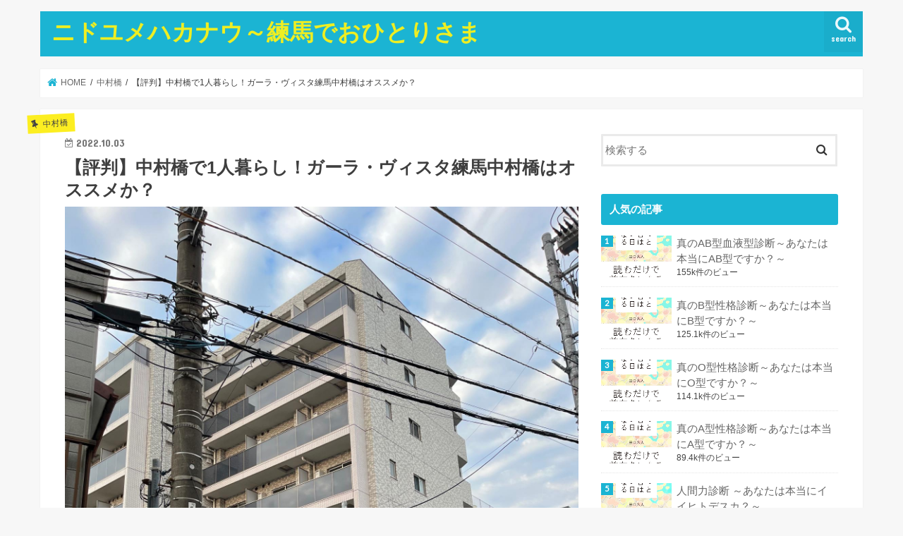

--- FILE ---
content_type: text/html; charset=UTF-8
request_url: http://dvdboxf.com/%E4%B8%AD%E6%9D%91%E6%A9%8B%E3%81%A71%E4%BA%BA%E6%9A%AE%E3%82%89%E3%81%97%EF%BC%81%E3%82%AC%E3%83%BC%E3%83%A9%E3%83%BB%E3%83%B4%E3%82%A3%E3%82%B9%E3%82%BF%E7%B7%B4%E9%A6%AC%E4%B8%AD%E6%9D%91%E6%A9%8B/
body_size: 19628
content:
<!doctype html>
<!--[if lt IE 7]><html lang="ja" class="no-js lt-ie9 lt-ie8 lt-ie7"><![endif]-->
<!--[if (IE 7)&!(IEMobile)]><html lang="ja" class="no-js lt-ie9 lt-ie8"><![endif]-->
<!--[if (IE 8)&!(IEMobile)]><html lang="ja" class="no-js lt-ie9"><![endif]-->
<!--[if gt IE 8]><!--> <html lang="ja" class="no-js"><!--<![endif]-->

<head>
<script data-ad-client="ca-pub-9934810577000086" async src="https://pagead2.googlesyndication.com/pagead/js/adsbygoogle.js"></script>
<meta charset="utf-8">
<meta http-equiv="X-UA-Compatible" content="IE=edge">
<title>【評判】中村橋で1人暮らし！ガーラ・ヴィスタ練馬中村橋はオススメか？ - ニドユメハカナウ～練馬でおひとりさま</title>
<meta name="HandheldFriendly" content="True">
<meta name="MobileOptimized" content="320">
<meta name="viewport" content="width=device-width, initial-scale=1"/>
<link rel="stylesheet" href="https://use.fontawesome.com/releases/v5.0.10/css/all.css" integrity="sha384-+d0P83n9kaQMCwj8F4RJB66tzIwOKmrdb46+porD/OvrJ+37WqIM7UoBtwHO6Nlg" crossorigin="anonymous">

<link rel="pingback" href="http://dvdboxf.com/xmlrpc.php">

<!--[if IE]>
<![endif]-->
<!--[if lt IE 9]>
<script src="//html5shiv.googlecode.com/svn/trunk/html5.js"></script>
<script src="//css3-mediaqueries-js.googlecode.com/svn/trunk/css3-mediaqueries.js"></script>
<![endif]-->

<!-- GAタグ -->
<script>
  (function(i,s,o,g,r,a,m){i['GoogleAnalyticsObject']=r;i[r]=i[r]||function(){
  (i[r].q=i[r].q||[]).push(arguments)},i[r].l=1*new Date();a=s.createElement(o),
  m=s.getElementsByTagName(o)[0];a.async=1;a.src=g;m.parentNode.insertBefore(a,m)
  })(window,document,'script','//www.google-analytics.com/analytics.js','ga');

  ga('create', 'UA-3861556-6', 'auto');
  ga('send', 'pageview');

</script>

<script async src="https://pagead2.googlesyndication.com/pagead/js/adsbygoogle.js"></script>
<script>
     (adsbygoogle = window.adsbygoogle || []).push({
          google_ad_client: "ca-pub-9934810577000086",
          enable_page_level_ads: true
     });
</script>
<script data-ad-client="ca-pub-9934810577000086" async src="https://pagead2.googlesyndication.com/pagead/js/adsbygoogle.js"></script>
<meta name='robots' content='index, follow, max-image-preview:large, max-snippet:-1, max-video-preview:-1' />

	<!-- This site is optimized with the Yoast SEO plugin v19.7.1 - https://yoast.com/wordpress/plugins/seo/ -->
	<link rel="canonical" href="http://dvdboxf.com/中村橋で1人暮らし！ガーラ・ヴィスタ練馬中村橋/" />
	<meta property="og:locale" content="ja_JP" />
	<meta property="og:type" content="article" />
	<meta property="og:title" content="【評判】中村橋で1人暮らし！ガーラ・ヴィスタ練馬中村橋はオススメか？ - ニドユメハカナウ～練馬でおひとりさま" />
	<meta property="og:description" content="中村橋で1人暮らし！ガーラ・ヴィスタ練馬中村橋はオススメか？ ガーラ・ヴィスタ練馬中村橋 (東京都練馬区貫井2-14-24)の周辺情報について紹介します。 ガーラ・ヴィスタ練馬中村橋 中村橋駅より徒歩8分の所に「ガーラ・..." />
	<meta property="og:url" content="http://dvdboxf.com/中村橋で1人暮らし！ガーラ・ヴィスタ練馬中村橋/" />
	<meta property="og:site_name" content="ニドユメハカナウ～練馬でおひとりさま" />
	<meta property="article:published_time" content="2022-10-03T00:16:05+00:00" />
	<meta property="article:modified_time" content="2022-11-09T00:10:46+00:00" />
	<meta property="og:image" content="http://dvdboxf.com/wp-content/uploads/2022/10/IMG_0459.jpg" />
	<meta property="og:image:width" content="1512" />
	<meta property="og:image:height" content="2016" />
	<meta property="og:image:type" content="image/jpeg" />
	<meta name="author" content="yumekanau2" />
	<meta name="twitter:card" content="summary_large_image" />
	<meta name="twitter:creator" content="@https://twitter.com/taguchi_h" />
	<meta name="twitter:site" content="@taguchi_h" />
	<script type="application/ld+json" class="yoast-schema-graph">{"@context":"https://schema.org","@graph":[{"@type":"WebPage","@id":"http://dvdboxf.com/%e4%b8%ad%e6%9d%91%e6%a9%8b%e3%81%a71%e4%ba%ba%e6%9a%ae%e3%82%89%e3%81%97%ef%bc%81%e3%82%ac%e3%83%bc%e3%83%a9%e3%83%bb%e3%83%b4%e3%82%a3%e3%82%b9%e3%82%bf%e7%b7%b4%e9%a6%ac%e4%b8%ad%e6%9d%91%e6%a9%8b/","url":"http://dvdboxf.com/%e4%b8%ad%e6%9d%91%e6%a9%8b%e3%81%a71%e4%ba%ba%e6%9a%ae%e3%82%89%e3%81%97%ef%bc%81%e3%82%ac%e3%83%bc%e3%83%a9%e3%83%bb%e3%83%b4%e3%82%a3%e3%82%b9%e3%82%bf%e7%b7%b4%e9%a6%ac%e4%b8%ad%e6%9d%91%e6%a9%8b/","name":"【評判】中村橋で1人暮らし！ガーラ・ヴィスタ練馬中村橋はオススメか？ - ニドユメハカナウ～練馬でおひとりさま","isPartOf":{"@id":"http://dvdboxf.com/#website"},"primaryImageOfPage":{"@id":"http://dvdboxf.com/%e4%b8%ad%e6%9d%91%e6%a9%8b%e3%81%a71%e4%ba%ba%e6%9a%ae%e3%82%89%e3%81%97%ef%bc%81%e3%82%ac%e3%83%bc%e3%83%a9%e3%83%bb%e3%83%b4%e3%82%a3%e3%82%b9%e3%82%bf%e7%b7%b4%e9%a6%ac%e4%b8%ad%e6%9d%91%e6%a9%8b/#primaryimage"},"image":{"@id":"http://dvdboxf.com/%e4%b8%ad%e6%9d%91%e6%a9%8b%e3%81%a71%e4%ba%ba%e6%9a%ae%e3%82%89%e3%81%97%ef%bc%81%e3%82%ac%e3%83%bc%e3%83%a9%e3%83%bb%e3%83%b4%e3%82%a3%e3%82%b9%e3%82%bf%e7%b7%b4%e9%a6%ac%e4%b8%ad%e6%9d%91%e6%a9%8b/#primaryimage"},"thumbnailUrl":"http://dvdboxf.com/wp-content/uploads/2022/10/IMG_0459.jpg","datePublished":"2022-10-03T00:16:05+00:00","dateModified":"2022-11-09T00:10:46+00:00","author":{"@id":"http://dvdboxf.com/#/schema/person/e71aee74c1573fd5dd1ed25cd16c59fb"},"breadcrumb":{"@id":"http://dvdboxf.com/%e4%b8%ad%e6%9d%91%e6%a9%8b%e3%81%a71%e4%ba%ba%e6%9a%ae%e3%82%89%e3%81%97%ef%bc%81%e3%82%ac%e3%83%bc%e3%83%a9%e3%83%bb%e3%83%b4%e3%82%a3%e3%82%b9%e3%82%bf%e7%b7%b4%e9%a6%ac%e4%b8%ad%e6%9d%91%e6%a9%8b/#breadcrumb"},"inLanguage":"ja","potentialAction":[{"@type":"ReadAction","target":["http://dvdboxf.com/%e4%b8%ad%e6%9d%91%e6%a9%8b%e3%81%a71%e4%ba%ba%e6%9a%ae%e3%82%89%e3%81%97%ef%bc%81%e3%82%ac%e3%83%bc%e3%83%a9%e3%83%bb%e3%83%b4%e3%82%a3%e3%82%b9%e3%82%bf%e7%b7%b4%e9%a6%ac%e4%b8%ad%e6%9d%91%e6%a9%8b/"]}]},{"@type":"ImageObject","inLanguage":"ja","@id":"http://dvdboxf.com/%e4%b8%ad%e6%9d%91%e6%a9%8b%e3%81%a71%e4%ba%ba%e6%9a%ae%e3%82%89%e3%81%97%ef%bc%81%e3%82%ac%e3%83%bc%e3%83%a9%e3%83%bb%e3%83%b4%e3%82%a3%e3%82%b9%e3%82%bf%e7%b7%b4%e9%a6%ac%e4%b8%ad%e6%9d%91%e6%a9%8b/#primaryimage","url":"http://dvdboxf.com/wp-content/uploads/2022/10/IMG_0459.jpg","contentUrl":"http://dvdboxf.com/wp-content/uploads/2022/10/IMG_0459.jpg","width":1512,"height":2016},{"@type":"BreadcrumbList","@id":"http://dvdboxf.com/%e4%b8%ad%e6%9d%91%e6%a9%8b%e3%81%a71%e4%ba%ba%e6%9a%ae%e3%82%89%e3%81%97%ef%bc%81%e3%82%ac%e3%83%bc%e3%83%a9%e3%83%bb%e3%83%b4%e3%82%a3%e3%82%b9%e3%82%bf%e7%b7%b4%e9%a6%ac%e4%b8%ad%e6%9d%91%e6%a9%8b/#breadcrumb","itemListElement":[{"@type":"ListItem","position":1,"name":"ホーム","item":"http://dvdboxf.com/"},{"@type":"ListItem","position":2,"name":"【評判】中村橋で1人暮らし！ガーラ・ヴィスタ練馬中村橋はオススメか？"}]},{"@type":"WebSite","@id":"http://dvdboxf.com/#website","url":"http://dvdboxf.com/","name":"ニドユメハカナウ～練馬でおひとりさま","description":"おひとりさまの生き方を指南","potentialAction":[{"@type":"SearchAction","target":{"@type":"EntryPoint","urlTemplate":"http://dvdboxf.com/?s={search_term_string}"},"query-input":"required name=search_term_string"}],"inLanguage":"ja"},{"@type":"Person","@id":"http://dvdboxf.com/#/schema/person/e71aee74c1573fd5dd1ed25cd16c59fb","name":"yumekanau2","image":{"@type":"ImageObject","inLanguage":"ja","@id":"http://dvdboxf.com/#/schema/person/image/","url":"http://dvdboxf.com/wp-content/uploads/2018/12/b__vbO_9_400x400-150x150.jpg","contentUrl":"http://dvdboxf.com/wp-content/uploads/2018/12/b__vbO_9_400x400-150x150.jpg","caption":"yumekanau2"},"description":"Instagramで仕事、家族、人生などをテーマとした言葉を綴り、「心に響く」「救われる」と話題に。フォロワー数は39万人を超える。 著書に『20代からの自分を強くする「あかさたなはまやらわ」の法則』(三笠書房)、『そのままでいい』『キミのままでいい』(ディスカヴァー・トゥエンティワン)など。","sameAs":["https://www.instagram.com/yumekanau2/","https://twitter.com/https://twitter.com/taguchi_h"],"url":"http://dvdboxf.com/author/yumekanau2/"}]}</script>
	<!-- / Yoast SEO plugin. -->


<link rel='dns-prefetch' href='//ajax.googleapis.com' />
<link rel='dns-prefetch' href='//www.googletagmanager.com' />
<link rel='dns-prefetch' href='//fonts.googleapis.com' />
<link rel='dns-prefetch' href='//maxcdn.bootstrapcdn.com' />
<link rel='dns-prefetch' href='//s.w.org' />
<link rel='dns-prefetch' href='//pagead2.googlesyndication.com' />
<link rel="alternate" type="application/rss+xml" title="ニドユメハカナウ～練馬でおひとりさま &raquo; フィード" href="http://dvdboxf.com/feed/" />
<link rel="alternate" type="application/rss+xml" title="ニドユメハカナウ～練馬でおひとりさま &raquo; コメントフィード" href="http://dvdboxf.com/comments/feed/" />
<script type="text/javascript">
window._wpemojiSettings = {"baseUrl":"https:\/\/s.w.org\/images\/core\/emoji\/14.0.0\/72x72\/","ext":".png","svgUrl":"https:\/\/s.w.org\/images\/core\/emoji\/14.0.0\/svg\/","svgExt":".svg","source":{"concatemoji":"http:\/\/dvdboxf.com\/wp-includes\/js\/wp-emoji-release.min.js"}};
/*! This file is auto-generated */
!function(e,a,t){var n,r,o,i=a.createElement("canvas"),p=i.getContext&&i.getContext("2d");function s(e,t){var a=String.fromCharCode,e=(p.clearRect(0,0,i.width,i.height),p.fillText(a.apply(this,e),0,0),i.toDataURL());return p.clearRect(0,0,i.width,i.height),p.fillText(a.apply(this,t),0,0),e===i.toDataURL()}function c(e){var t=a.createElement("script");t.src=e,t.defer=t.type="text/javascript",a.getElementsByTagName("head")[0].appendChild(t)}for(o=Array("flag","emoji"),t.supports={everything:!0,everythingExceptFlag:!0},r=0;r<o.length;r++)t.supports[o[r]]=function(e){if(!p||!p.fillText)return!1;switch(p.textBaseline="top",p.font="600 32px Arial",e){case"flag":return s([127987,65039,8205,9895,65039],[127987,65039,8203,9895,65039])?!1:!s([55356,56826,55356,56819],[55356,56826,8203,55356,56819])&&!s([55356,57332,56128,56423,56128,56418,56128,56421,56128,56430,56128,56423,56128,56447],[55356,57332,8203,56128,56423,8203,56128,56418,8203,56128,56421,8203,56128,56430,8203,56128,56423,8203,56128,56447]);case"emoji":return!s([129777,127995,8205,129778,127999],[129777,127995,8203,129778,127999])}return!1}(o[r]),t.supports.everything=t.supports.everything&&t.supports[o[r]],"flag"!==o[r]&&(t.supports.everythingExceptFlag=t.supports.everythingExceptFlag&&t.supports[o[r]]);t.supports.everythingExceptFlag=t.supports.everythingExceptFlag&&!t.supports.flag,t.DOMReady=!1,t.readyCallback=function(){t.DOMReady=!0},t.supports.everything||(n=function(){t.readyCallback()},a.addEventListener?(a.addEventListener("DOMContentLoaded",n,!1),e.addEventListener("load",n,!1)):(e.attachEvent("onload",n),a.attachEvent("onreadystatechange",function(){"complete"===a.readyState&&t.readyCallback()})),(e=t.source||{}).concatemoji?c(e.concatemoji):e.wpemoji&&e.twemoji&&(c(e.twemoji),c(e.wpemoji)))}(window,document,window._wpemojiSettings);
</script>
<style type="text/css">
img.wp-smiley,
img.emoji {
	display: inline !important;
	border: none !important;
	box-shadow: none !important;
	height: 1em !important;
	width: 1em !important;
	margin: 0 0.07em !important;
	vertical-align: -0.1em !important;
	background: none !important;
	padding: 0 !important;
}
</style>
	<link rel='stylesheet' id='wp-block-library-css'  href='http://dvdboxf.com/wp-includes/css/dist/block-library/style.min.css' type='text/css' media='all' />
<style id='global-styles-inline-css' type='text/css'>
body{--wp--preset--color--black: #000000;--wp--preset--color--cyan-bluish-gray: #abb8c3;--wp--preset--color--white: #ffffff;--wp--preset--color--pale-pink: #f78da7;--wp--preset--color--vivid-red: #cf2e2e;--wp--preset--color--luminous-vivid-orange: #ff6900;--wp--preset--color--luminous-vivid-amber: #fcb900;--wp--preset--color--light-green-cyan: #7bdcb5;--wp--preset--color--vivid-green-cyan: #00d084;--wp--preset--color--pale-cyan-blue: #8ed1fc;--wp--preset--color--vivid-cyan-blue: #0693e3;--wp--preset--color--vivid-purple: #9b51e0;--wp--preset--gradient--vivid-cyan-blue-to-vivid-purple: linear-gradient(135deg,rgba(6,147,227,1) 0%,rgb(155,81,224) 100%);--wp--preset--gradient--light-green-cyan-to-vivid-green-cyan: linear-gradient(135deg,rgb(122,220,180) 0%,rgb(0,208,130) 100%);--wp--preset--gradient--luminous-vivid-amber-to-luminous-vivid-orange: linear-gradient(135deg,rgba(252,185,0,1) 0%,rgba(255,105,0,1) 100%);--wp--preset--gradient--luminous-vivid-orange-to-vivid-red: linear-gradient(135deg,rgba(255,105,0,1) 0%,rgb(207,46,46) 100%);--wp--preset--gradient--very-light-gray-to-cyan-bluish-gray: linear-gradient(135deg,rgb(238,238,238) 0%,rgb(169,184,195) 100%);--wp--preset--gradient--cool-to-warm-spectrum: linear-gradient(135deg,rgb(74,234,220) 0%,rgb(151,120,209) 20%,rgb(207,42,186) 40%,rgb(238,44,130) 60%,rgb(251,105,98) 80%,rgb(254,248,76) 100%);--wp--preset--gradient--blush-light-purple: linear-gradient(135deg,rgb(255,206,236) 0%,rgb(152,150,240) 100%);--wp--preset--gradient--blush-bordeaux: linear-gradient(135deg,rgb(254,205,165) 0%,rgb(254,45,45) 50%,rgb(107,0,62) 100%);--wp--preset--gradient--luminous-dusk: linear-gradient(135deg,rgb(255,203,112) 0%,rgb(199,81,192) 50%,rgb(65,88,208) 100%);--wp--preset--gradient--pale-ocean: linear-gradient(135deg,rgb(255,245,203) 0%,rgb(182,227,212) 50%,rgb(51,167,181) 100%);--wp--preset--gradient--electric-grass: linear-gradient(135deg,rgb(202,248,128) 0%,rgb(113,206,126) 100%);--wp--preset--gradient--midnight: linear-gradient(135deg,rgb(2,3,129) 0%,rgb(40,116,252) 100%);--wp--preset--duotone--dark-grayscale: url('#wp-duotone-dark-grayscale');--wp--preset--duotone--grayscale: url('#wp-duotone-grayscale');--wp--preset--duotone--purple-yellow: url('#wp-duotone-purple-yellow');--wp--preset--duotone--blue-red: url('#wp-duotone-blue-red');--wp--preset--duotone--midnight: url('#wp-duotone-midnight');--wp--preset--duotone--magenta-yellow: url('#wp-duotone-magenta-yellow');--wp--preset--duotone--purple-green: url('#wp-duotone-purple-green');--wp--preset--duotone--blue-orange: url('#wp-duotone-blue-orange');--wp--preset--font-size--small: 13px;--wp--preset--font-size--medium: 20px;--wp--preset--font-size--large: 36px;--wp--preset--font-size--x-large: 42px;}.has-black-color{color: var(--wp--preset--color--black) !important;}.has-cyan-bluish-gray-color{color: var(--wp--preset--color--cyan-bluish-gray) !important;}.has-white-color{color: var(--wp--preset--color--white) !important;}.has-pale-pink-color{color: var(--wp--preset--color--pale-pink) !important;}.has-vivid-red-color{color: var(--wp--preset--color--vivid-red) !important;}.has-luminous-vivid-orange-color{color: var(--wp--preset--color--luminous-vivid-orange) !important;}.has-luminous-vivid-amber-color{color: var(--wp--preset--color--luminous-vivid-amber) !important;}.has-light-green-cyan-color{color: var(--wp--preset--color--light-green-cyan) !important;}.has-vivid-green-cyan-color{color: var(--wp--preset--color--vivid-green-cyan) !important;}.has-pale-cyan-blue-color{color: var(--wp--preset--color--pale-cyan-blue) !important;}.has-vivid-cyan-blue-color{color: var(--wp--preset--color--vivid-cyan-blue) !important;}.has-vivid-purple-color{color: var(--wp--preset--color--vivid-purple) !important;}.has-black-background-color{background-color: var(--wp--preset--color--black) !important;}.has-cyan-bluish-gray-background-color{background-color: var(--wp--preset--color--cyan-bluish-gray) !important;}.has-white-background-color{background-color: var(--wp--preset--color--white) !important;}.has-pale-pink-background-color{background-color: var(--wp--preset--color--pale-pink) !important;}.has-vivid-red-background-color{background-color: var(--wp--preset--color--vivid-red) !important;}.has-luminous-vivid-orange-background-color{background-color: var(--wp--preset--color--luminous-vivid-orange) !important;}.has-luminous-vivid-amber-background-color{background-color: var(--wp--preset--color--luminous-vivid-amber) !important;}.has-light-green-cyan-background-color{background-color: var(--wp--preset--color--light-green-cyan) !important;}.has-vivid-green-cyan-background-color{background-color: var(--wp--preset--color--vivid-green-cyan) !important;}.has-pale-cyan-blue-background-color{background-color: var(--wp--preset--color--pale-cyan-blue) !important;}.has-vivid-cyan-blue-background-color{background-color: var(--wp--preset--color--vivid-cyan-blue) !important;}.has-vivid-purple-background-color{background-color: var(--wp--preset--color--vivid-purple) !important;}.has-black-border-color{border-color: var(--wp--preset--color--black) !important;}.has-cyan-bluish-gray-border-color{border-color: var(--wp--preset--color--cyan-bluish-gray) !important;}.has-white-border-color{border-color: var(--wp--preset--color--white) !important;}.has-pale-pink-border-color{border-color: var(--wp--preset--color--pale-pink) !important;}.has-vivid-red-border-color{border-color: var(--wp--preset--color--vivid-red) !important;}.has-luminous-vivid-orange-border-color{border-color: var(--wp--preset--color--luminous-vivid-orange) !important;}.has-luminous-vivid-amber-border-color{border-color: var(--wp--preset--color--luminous-vivid-amber) !important;}.has-light-green-cyan-border-color{border-color: var(--wp--preset--color--light-green-cyan) !important;}.has-vivid-green-cyan-border-color{border-color: var(--wp--preset--color--vivid-green-cyan) !important;}.has-pale-cyan-blue-border-color{border-color: var(--wp--preset--color--pale-cyan-blue) !important;}.has-vivid-cyan-blue-border-color{border-color: var(--wp--preset--color--vivid-cyan-blue) !important;}.has-vivid-purple-border-color{border-color: var(--wp--preset--color--vivid-purple) !important;}.has-vivid-cyan-blue-to-vivid-purple-gradient-background{background: var(--wp--preset--gradient--vivid-cyan-blue-to-vivid-purple) !important;}.has-light-green-cyan-to-vivid-green-cyan-gradient-background{background: var(--wp--preset--gradient--light-green-cyan-to-vivid-green-cyan) !important;}.has-luminous-vivid-amber-to-luminous-vivid-orange-gradient-background{background: var(--wp--preset--gradient--luminous-vivid-amber-to-luminous-vivid-orange) !important;}.has-luminous-vivid-orange-to-vivid-red-gradient-background{background: var(--wp--preset--gradient--luminous-vivid-orange-to-vivid-red) !important;}.has-very-light-gray-to-cyan-bluish-gray-gradient-background{background: var(--wp--preset--gradient--very-light-gray-to-cyan-bluish-gray) !important;}.has-cool-to-warm-spectrum-gradient-background{background: var(--wp--preset--gradient--cool-to-warm-spectrum) !important;}.has-blush-light-purple-gradient-background{background: var(--wp--preset--gradient--blush-light-purple) !important;}.has-blush-bordeaux-gradient-background{background: var(--wp--preset--gradient--blush-bordeaux) !important;}.has-luminous-dusk-gradient-background{background: var(--wp--preset--gradient--luminous-dusk) !important;}.has-pale-ocean-gradient-background{background: var(--wp--preset--gradient--pale-ocean) !important;}.has-electric-grass-gradient-background{background: var(--wp--preset--gradient--electric-grass) !important;}.has-midnight-gradient-background{background: var(--wp--preset--gradient--midnight) !important;}.has-small-font-size{font-size: var(--wp--preset--font-size--small) !important;}.has-medium-font-size{font-size: var(--wp--preset--font-size--medium) !important;}.has-large-font-size{font-size: var(--wp--preset--font-size--large) !important;}.has-x-large-font-size{font-size: var(--wp--preset--font-size--x-large) !important;}
</style>
<link rel='stylesheet' id='ppress-frontend-css'  href='http://dvdboxf.com/wp-content/plugins/wp-user-avatar/assets/css/frontend.min.css' type='text/css' media='all' />
<link rel='stylesheet' id='ppress-flatpickr-css'  href='http://dvdboxf.com/wp-content/plugins/wp-user-avatar/assets/flatpickr/flatpickr.min.css' type='text/css' media='all' />
<link rel='stylesheet' id='ppress-select2-css'  href='http://dvdboxf.com/wp-content/plugins/wp-user-avatar/assets/select2/select2.min.css' type='text/css' media='all' />
<link rel='stylesheet' id='wordpress-popular-posts-css-css'  href='http://dvdboxf.com/wp-content/plugins/wordpress-popular-posts/assets/css/wpp.css' type='text/css' media='all' />
<link rel='stylesheet' id='style-css'  href='http://dvdboxf.com/wp-content/themes/jstork/style.css' type='text/css' media='all' />
<link rel='stylesheet' id='child-style-css'  href='http://dvdboxf.com/wp-content/themes/jstork_custom/style.css' type='text/css' media='all' />
<link rel='stylesheet' id='slick-css'  href='http://dvdboxf.com/wp-content/themes/jstork/library/css/slick.css' type='text/css' media='all' />
<link rel='stylesheet' id='shortcode-css'  href='http://dvdboxf.com/wp-content/themes/jstork/library/css/shortcode.css' type='text/css' media='all' />
<link rel='stylesheet' id='gf_Concert-css'  href='//fonts.googleapis.com/css?family=Concert+One' type='text/css' media='all' />
<link rel='stylesheet' id='gf_Lato-css'  href='//fonts.googleapis.com/css?family=Lato' type='text/css' media='all' />
<link rel='stylesheet' id='fontawesome-css'  href='//maxcdn.bootstrapcdn.com/font-awesome/4.7.0/css/font-awesome.min.css' type='text/css' media='all' />
<link rel='stylesheet' id='remodal-css'  href='http://dvdboxf.com/wp-content/themes/jstork/library/css/remodal.css' type='text/css' media='all' />
<link rel='stylesheet' id='animate-css'  href='http://dvdboxf.com/wp-content/themes/jstork/library/css/animate.min.css' type='text/css' media='all' />
<script type='text/javascript' src='//ajax.googleapis.com/ajax/libs/jquery/1.12.4/jquery.min.js' id='jquery-js'></script>
<script type='text/javascript' src='http://dvdboxf.com/wp-content/plugins/wp-user-avatar/assets/flatpickr/flatpickr.min.js' id='ppress-flatpickr-js'></script>
<script type='text/javascript' src='http://dvdboxf.com/wp-content/plugins/wp-user-avatar/assets/select2/select2.min.js' id='ppress-select2-js'></script>
<script type='application/json' id='wpp-json'>
{"sampling_active":0,"sampling_rate":100,"ajax_url":"http:\/\/dvdboxf.com\/wp-json\/wordpress-popular-posts\/v1\/popular-posts","api_url":"http:\/\/dvdboxf.com\/wp-json\/wordpress-popular-posts","ID":1334,"token":"49193e17d0","lang":0,"debug":0}
</script>
<script type='text/javascript' src='http://dvdboxf.com/wp-content/plugins/wordpress-popular-posts/assets/js/wpp.min.js' id='wpp-js-js'></script>

<!-- Google アナリティクス スニペット (Site Kit が追加) -->
<script type='text/javascript' src='https://www.googletagmanager.com/gtag/js?id=G-SS5QLEDNV6' id='google_gtagjs-js' async></script>
<script type='text/javascript' id='google_gtagjs-js-after'>
window.dataLayer = window.dataLayer || [];function gtag(){dataLayer.push(arguments);}
gtag("js", new Date());
gtag("set", "developer_id.dZTNiMT", true);
gtag("config", "G-SS5QLEDNV6");
</script>

<!-- (ここまで) Google アナリティクス スニペット (Site Kit が追加) -->
<link rel="https://api.w.org/" href="http://dvdboxf.com/wp-json/" /><link rel="alternate" type="application/json" href="http://dvdboxf.com/wp-json/wp/v2/posts/1334" /><link rel="EditURI" type="application/rsd+xml" title="RSD" href="http://dvdboxf.com/xmlrpc.php?rsd" />
<link rel="wlwmanifest" type="application/wlwmanifest+xml" href="http://dvdboxf.com/wp-includes/wlwmanifest.xml" /> 

<link rel='shortlink' href='http://dvdboxf.com/?p=1334' />
<link rel="alternate" type="application/json+oembed" href="http://dvdboxf.com/wp-json/oembed/1.0/embed?url=http%3A%2F%2Fdvdboxf.com%2F%25e4%25b8%25ad%25e6%259d%2591%25e6%25a9%258b%25e3%2581%25a71%25e4%25ba%25ba%25e6%259a%25ae%25e3%2582%2589%25e3%2581%2597%25ef%25bc%2581%25e3%2582%25ac%25e3%2583%25bc%25e3%2583%25a9%25e3%2583%25bb%25e3%2583%25b4%25e3%2582%25a3%25e3%2582%25b9%25e3%2582%25bf%25e7%25b7%25b4%25e9%25a6%25ac%25e4%25b8%25ad%25e6%259d%2591%25e6%25a9%258b%2F" />
<link rel="alternate" type="text/xml+oembed" href="http://dvdboxf.com/wp-json/oembed/1.0/embed?url=http%3A%2F%2Fdvdboxf.com%2F%25e4%25b8%25ad%25e6%259d%2591%25e6%25a9%258b%25e3%2581%25a71%25e4%25ba%25ba%25e6%259a%25ae%25e3%2582%2589%25e3%2581%2597%25ef%25bc%2581%25e3%2582%25ac%25e3%2583%25bc%25e3%2583%25a9%25e3%2583%25bb%25e3%2583%25b4%25e3%2582%25a3%25e3%2582%25b9%25e3%2582%25bf%25e7%25b7%25b4%25e9%25a6%25ac%25e4%25b8%25ad%25e6%259d%2591%25e6%25a9%258b%2F&#038;format=xml" />
<meta name="generator" content="Site Kit by Google 1.96.0" /><meta name="generator" content="os-diagnosis-generator" />
<meta name="osdg-id" content="osdg-a006-pro" />
            <style id="wpp-loading-animation-styles">@-webkit-keyframes bgslide{from{background-position-x:0}to{background-position-x:-200%}}@keyframes bgslide{from{background-position-x:0}to{background-position-x:-200%}}.wpp-widget-placeholder,.wpp-widget-block-placeholder{margin:0 auto;width:60px;height:3px;background:#dd3737;background:linear-gradient(90deg,#dd3737 0%,#571313 10%,#dd3737 100%);background-size:200% auto;border-radius:3px;-webkit-animation:bgslide 1s infinite linear;animation:bgslide 1s infinite linear}</style>
            <style type="text/css">
body{color: #3E3E3E;}
a, #breadcrumb li.bc_homelink a::before, .authorbox .author_sns li a::before{color: #1BB4D3;}
a:hover{color: #E69B9B;}
.article-footer .post-categories li a,.article-footer .tags a,.accordionBtn{  background: #1BB4D3;  border-color: #1BB4D3;}
.article-footer .tags a{color:#1BB4D3; background: none;}
.article-footer .post-categories li a:hover,.article-footer .tags a:hover,.accordionBtn.active{ background:#E69B9B;  border-color:#E69B9B;}
input[type="text"],input[type="password"],input[type="datetime"],input[type="datetime-local"],input[type="date"],input[type="month"],input[type="time"],input[type="week"],input[type="number"],input[type="email"],input[type="url"],input[type="search"],input[type="tel"],input[type="color"],select,textarea,.field { background-color: #ffffff;}
.header{color: #ffffff;}
.bgfull .header,.header.bg,.header #inner-header,.menu-sp{background: #1bb4d3;}
#logo a{color: #eeee22;}
#g_nav .nav li a,.nav_btn,.menu-sp a,.menu-sp a,.menu-sp > ul:after{color: #edf9fc;}
#logo a:hover,#g_nav .nav li a:hover,.nav_btn:hover{color:#eeeeee;}
@media only screen and (min-width: 768px) {
.nav > li > a:after{background: #eeeeee;}
.nav ul {background: #666666;}
#g_nav .nav li ul.sub-menu li a{color: #f7f7f7;}
}
@media only screen and (max-width: 1165px) {
.site_description{background: #1bb4d3; color: #ffffff;}
}
#inner-content, #breadcrumb, .entry-content blockquote:before, .entry-content blockquote:after{background: #ffffff}
.top-post-list .post-list:before{background: #1BB4D3;}
.widget li a:after{color: #1BB4D3;}
.entry-content h2,.widgettitle,.accordion::before{background: #1bb4d3; color: #ffffff;}
.entry-content h3{border-color: #1bb4d3;}
.h_boader .entry-content h2{border-color: #1bb4d3; color: #3E3E3E;}
.h_balloon .entry-content h2:after{border-top-color: #1bb4d3;}
.entry-content ul li:before{ background: #1bb4d3;}
.entry-content ol li:before{ background: #1bb4d3;}
.post-list-card .post-list .eyecatch .cat-name,.top-post-list .post-list .eyecatch .cat-name,.byline .cat-name,.single .authorbox .author-newpost li .cat-name,.related-box li .cat-name,.carouselwrap .cat-name,.eyecatch .cat-name{background: #fcee21; color:  #444444;}
ul.wpp-list li a:before{background: #1bb4d3; color: #ffffff;}
.readmore a{border:1px solid #1BB4D3;color:#1BB4D3;}
.readmore a:hover{background:#1BB4D3;color:#fff;}
.btn-wrap a{background: #1BB4D3;border: 1px solid #1BB4D3;}
.btn-wrap a:hover{background: #E69B9B;border-color: #E69B9B;}
.btn-wrap.simple a{border:1px solid #1BB4D3;color:#1BB4D3;}
.btn-wrap.simple a:hover{background:#1BB4D3;}
.blue-btn, .comment-reply-link, #submit { background-color: #1BB4D3; }
.blue-btn:hover, .comment-reply-link:hover, #submit:hover, .blue-btn:focus, .comment-reply-link:focus, #submit:focus {background-color: #E69B9B; }
#sidebar1{color: #444444;}
.widget:not(.widget_text) a{color:#666666;}
.widget:not(.widget_text) a:hover{color:#999999;}
.bgfull #footer-top,#footer-top .inner,.cta-inner{background-color: #666666; color: #CACACA;}
.footer a,#footer-top a{color: #f7f7f7;}
#footer-top .widgettitle{color: #CACACA;}
.bgfull .footer,.footer.bg,.footer .inner {background-color: #666666;color: #CACACA;}
.footer-links li a:before{ color: #1bb4d3;}
.pagination a, .pagination span,.page-links a{border-color: #1BB4D3; color: #1BB4D3;}
.pagination .current,.pagination .current:hover,.page-links ul > li > span{background-color: #1BB4D3; border-color: #1BB4D3;}
.pagination a:hover, .pagination a:focus,.page-links a:hover, .page-links a:focus{background-color: #1BB4D3; color: #fff;}
</style>

<!-- Google AdSense スニペット (Site Kit が追加) -->
<meta name="google-adsense-platform-account" content="ca-host-pub-2644536267352236">
<meta name="google-adsense-platform-domain" content="sitekit.withgoogle.com">
<!-- (ここまで) Google AdSense スニペット (Site Kit が追加) -->

<!-- Google AdSense スニペット (Site Kit が追加) -->
<script async="async" src="https://pagead2.googlesyndication.com/pagead/js/adsbygoogle.js?client=ca-pub-9934810577000086&amp;host=ca-host-pub-2644536267352236" crossorigin="anonymous" type="text/javascript"></script>

<!-- (ここまで) Google AdSense スニペット (Site Kit が追加) -->
<link rel="icon" href="http://dvdboxf.com/wp-content/uploads/2018/09/cropped-そのままでいい表1オビなし-32x32.jpg" sizes="32x32" />
<link rel="icon" href="http://dvdboxf.com/wp-content/uploads/2018/09/cropped-そのままでいい表1オビなし-192x192.jpg" sizes="192x192" />
<link rel="apple-touch-icon" href="http://dvdboxf.com/wp-content/uploads/2018/09/cropped-そのままでいい表1オビなし-180x180.jpg" />
<meta name="msapplication-TileImage" content="http://dvdboxf.com/wp-content/uploads/2018/09/cropped-そのままでいい表1オビなし-270x270.jpg" />

<script data-ad-client="ca-pub-9934810577000086" async src="https://pagead2.googlesyndication.com/pagead/js/adsbygoogle.js"></script>
		<style type="text/css" id="wp-custom-css">
			.hukidashi-a{
font-size: 150%;
display: inline-block;
position: relative;
background: #fdd835;
color: #fff;
line-height: 1.4;
margin-bottom: 40px;
padding: 17px 20px;
border-radius: 22px;
}

.hukidashi-a:before{
content: '';
position: absolute;
margin-left: -10px;
border: 10px solid transparent;
border-top-width: 10px;
border-top-style: solid;
border-top-color: transparent;
border-top: 10px solid #fdd835;
top: 100%;
left: 40px;
z-index:1;
}		</style>
			
<script async src="https://pagead2.googlesyndication.com/pagead/js/adsbygoogle.js?client=ca-pub-9934810577000086"
     crossorigin="anonymous"></script>
</head>
	


<body class="post-template-default single single-post postid-1334 single-format-standard bgnormal pannavi_on h_default sidebarright undo_off">
<div id="container">

<header class="header animated fadeIn  " role="banner">
<div id="inner-header" class="wrap cf">
<div id="logo" class="gf ">
<p class="h1 text"><a href="http://dvdboxf.com">ニドユメハカナウ～練馬でおひとりさま</a></p>
</div>

<nav id="g_nav" role="navigation">
<a href="#searchbox" data-remodal-target="searchbox" class="nav_btn search_btn"><span class="text gf">search</span></a>

</nav>

<a href="#spnavi" data-remodal-target="spnavi" class="nav_btn"><span class="text gf">menu</span></a>


</div>
</header>


<div class="remodal" data-remodal-id="spnavi" data-remodal-options="hashTracking:false">
<button data-remodal-action="close" class="remodal-close"><span class="text gf">CLOSE</span></button>
<button data-remodal-action="close" class="remodal-close"><span class="text gf">CLOSE</span></button>
</div>



<div class="remodal searchbox" data-remodal-id="searchbox" data-remodal-options="hashTracking:false">
<div class="search cf"><dl><dt>キーワードで記事を検索</dt><dd><form role="search" method="get" id="searchform" class="searchform cf" action="http://dvdboxf.com/" >
		<input type="search" placeholder="検索する" value="" name="s" id="s" />
		<button type="submit" id="searchsubmit" ><i class="fa fa-search"></i></button>
		</form></dd></dl></div>
<button data-remodal-action="close" class="remodal-close"><span class="text gf">CLOSE</span></button>
</div>








<div id="breadcrumb" class="breadcrumb inner wrap cf"><ul itemscope itemtype="http://schema.org/BreadcrumbList"><li itemprop="itemListElement" itemscope itemtype="http://schema.org/ListItem" class="bc_homelink"><a itemprop="item" href="http://dvdboxf.com/"><span itemprop="name"> HOME</span></a><meta itemprop="position" content="1" /></li><li itemprop="itemListElement" itemscope itemtype="http://schema.org/ListItem"><a itemprop="item" href="http://dvdboxf.com/category/%e4%b8%ad%e6%9d%91%e6%a9%8b/"><span itemprop="name">中村橋</span></a><meta itemprop="position" content="2" /></li><li itemprop="itemListElement" itemscope itemtype="http://schema.org/ListItem" class="bc_posttitle"><span itemprop="name">【評判】中村橋で1人暮らし！ガーラ・ヴィスタ練馬中村橋はオススメか？</span><meta itemprop="position" content="3" /></li></ul></div>
<div id="content">
<div id="inner-content" class="wrap cf">

<main id="main" class="m-all t-all d-5of7 cf" role="main">
<article id="post-1334" class="post-1334 post type-post status-publish format-standard has-post-thumbnail hentry category-148 tag-134 tag-149 tag-156 article cf" role="article">
<header class="article-header entry-header">
<p class="byline entry-meta vcard cf">
<span class="cat-name cat-id-148">中村橋</span><time class="date gf entry-date updated">2022.10.03</time>
<time class="date gf entry-date undo updated" datetime="2022-11-09">2022.11.09</time>
<span class="writer name author"><span class="fn">yumekanau2</span></span>
</p>

<h1 class="entry-title single-title" itemprop="headline" rel="bookmark">【評判】中村橋で1人暮らし！ガーラ・ヴィスタ練馬中村橋はオススメか？</h1>

<figure class="eyecatch">
<img width="1512" height="2016" src="http://dvdboxf.com/wp-content/uploads/2022/10/IMG_0459.jpg" class="attachment-post-thumbnail size-post-thumbnail wp-post-image" alt="" srcset="http://dvdboxf.com/wp-content/uploads/2022/10/IMG_0459.jpg 1512w, http://dvdboxf.com/wp-content/uploads/2022/10/IMG_0459-225x300.jpg 225w, http://dvdboxf.com/wp-content/uploads/2022/10/IMG_0459-768x1024.jpg 768w" sizes="(max-width: 1512px) 100vw, 1512px" /></figure>
<div class="share short">
<div class="sns">
<ul class="clearfix">

<li class="twitter"> 
<a target="blank" href="//twitter.com/intent/tweet?url=http%3A%2F%2Fdvdboxf.com%2F%25e4%25b8%25ad%25e6%259d%2591%25e6%25a9%258b%25e3%2581%25a71%25e4%25ba%25ba%25e6%259a%25ae%25e3%2582%2589%25e3%2581%2597%25ef%25bc%2581%25e3%2582%25ac%25e3%2583%25bc%25e3%2583%25a9%25e3%2583%25bb%25e3%2583%25b4%25e3%2582%25a3%25e3%2582%25b9%25e3%2582%25bf%25e7%25b7%25b4%25e9%25a6%25ac%25e4%25b8%25ad%25e6%259d%2591%25e6%25a9%258b%2F&text=%E3%80%90%E8%A9%95%E5%88%A4%E3%80%91%E4%B8%AD%E6%9D%91%E6%A9%8B%E3%81%A71%E4%BA%BA%E6%9A%AE%E3%82%89%E3%81%97%EF%BC%81%E3%82%AC%E3%83%BC%E3%83%A9%E3%83%BB%E3%83%B4%E3%82%A3%E3%82%B9%E3%82%BF%E7%B7%B4%E9%A6%AC%E4%B8%AD%E6%9D%91%E6%A9%8B%E3%81%AF%E3%82%AA%E3%82%B9%E3%82%B9%E3%83%A1%E3%81%8B%EF%BC%9F&via=taguchi_h&tw_p=tweetbutton" onclick="window.open(this.href, 'tweetwindow', 'width=550, height=450,personalbar=0,toolbar=0,scrollbars=1,resizable=1'); return false;"><i class="fa fa-twitter"></i><span class="text">ツイート</span><span class="count"></span></a>
</li>

<li class="facebook">
<a href="//www.facebook.com/sharer.php?src=bm&u=http%3A%2F%2Fdvdboxf.com%2F%25e4%25b8%25ad%25e6%259d%2591%25e6%25a9%258b%25e3%2581%25a71%25e4%25ba%25ba%25e6%259a%25ae%25e3%2582%2589%25e3%2581%2597%25ef%25bc%2581%25e3%2582%25ac%25e3%2583%25bc%25e3%2583%25a9%25e3%2583%25bb%25e3%2583%25b4%25e3%2582%25a3%25e3%2582%25b9%25e3%2582%25bf%25e7%25b7%25b4%25e9%25a6%25ac%25e4%25b8%25ad%25e6%259d%2591%25e6%25a9%258b%2F&t=%E3%80%90%E8%A9%95%E5%88%A4%E3%80%91%E4%B8%AD%E6%9D%91%E6%A9%8B%E3%81%A71%E4%BA%BA%E6%9A%AE%E3%82%89%E3%81%97%EF%BC%81%E3%82%AC%E3%83%BC%E3%83%A9%E3%83%BB%E3%83%B4%E3%82%A3%E3%82%B9%E3%82%BF%E7%B7%B4%E9%A6%AC%E4%B8%AD%E6%9D%91%E6%A9%8B%E3%81%AF%E3%82%AA%E3%82%B9%E3%82%B9%E3%83%A1%E3%81%8B%EF%BC%9F" onclick="javascript:window.open(this.href, '', 'menubar=no,toolbar=no,resizable=yes,scrollbars=yes,height=300,width=600');return false;"><i class="fa fa-facebook"></i>
<span class="text">シェア</span><span class="count"></span></a>
</li>

<li class="hatebu">       
<a href="//b.hatena.ne.jp/add?mode=confirm&url=http://dvdboxf.com/%e4%b8%ad%e6%9d%91%e6%a9%8b%e3%81%a71%e4%ba%ba%e6%9a%ae%e3%82%89%e3%81%97%ef%bc%81%e3%82%ac%e3%83%bc%e3%83%a9%e3%83%bb%e3%83%b4%e3%82%a3%e3%82%b9%e3%82%bf%e7%b7%b4%e9%a6%ac%e4%b8%ad%e6%9d%91%e6%a9%8b/&title=%E3%80%90%E8%A9%95%E5%88%A4%E3%80%91%E4%B8%AD%E6%9D%91%E6%A9%8B%E3%81%A71%E4%BA%BA%E6%9A%AE%E3%82%89%E3%81%97%EF%BC%81%E3%82%AC%E3%83%BC%E3%83%A9%E3%83%BB%E3%83%B4%E3%82%A3%E3%82%B9%E3%82%BF%E7%B7%B4%E9%A6%AC%E4%B8%AD%E6%9D%91%E6%A9%8B%E3%81%AF%E3%82%AA%E3%82%B9%E3%82%B9%E3%83%A1%E3%81%8B%EF%BC%9F" onclick="window.open(this.href, 'HBwindow', 'width=600, height=400, menubar=no, toolbar=no, scrollbars=yes'); return false;" target="_blank"><span class="text">はてブ</span><span class="count"></span></a>
</li>

<li class="line">
<a href="http://line.me/R/msg/text/?【評判】中村橋で1人暮らし！ガーラ・ヴィスタ練馬中村橋はオススメか？%0D%0Ahttp://dvdboxf.com/%e4%b8%ad%e6%9d%91%e6%a9%8b%e3%81%a71%e4%ba%ba%e6%9a%ae%e3%82%89%e3%81%97%ef%bc%81%e3%82%ac%e3%83%bc%e3%83%a9%e3%83%bb%e3%83%b4%e3%82%a3%e3%82%b9%e3%82%bf%e7%b7%b4%e9%a6%ac%e4%b8%ad%e6%9d%91%e6%a9%8b/" target="_blank"><i class="fab fa-line"></i><span class="text">LINE</span></a>
</li>

<li class="pocket">
<a href="//getpocket.com/edit?url=http://dvdboxf.com/%e4%b8%ad%e6%9d%91%e6%a9%8b%e3%81%a71%e4%ba%ba%e6%9a%ae%e3%82%89%e3%81%97%ef%bc%81%e3%82%ac%e3%83%bc%e3%83%a9%e3%83%bb%e3%83%b4%e3%82%a3%e3%82%b9%e3%82%bf%e7%b7%b4%e9%a6%ac%e4%b8%ad%e6%9d%91%e6%a9%8b/&title=【評判】中村橋で1人暮らし！ガーラ・ヴィスタ練馬中村橋はオススメか？" onclick="window.open(this.href, 'FBwindow', 'width=550, height=350, menubar=no, toolbar=no, scrollbars=yes'); return false;"><i class="fa fa-get-pocket"></i><span class="text">Pocket</span><span class="count"></span></a></li>

</ul>
</div> 
</div></header>



<section class="entry-content cf">

<div class="add titleunder">
<div id="custom_html-16" class="widget_text widget widget_custom_html"><h4 class="widgettitle"><span>スポンサードリンク</span></h4><div class="textwidget custom-html-widget"><script async src="https://pagead2.googlesyndication.com/pagead/js/adsbygoogle.js?client=ca-pub-9934810577000086"
     crossorigin="anonymous"></script>
<!-- dvdboxf1 -->
<ins class="adsbygoogle"
     style="display:block"
     data-ad-client="ca-pub-9934810577000086"
     data-ad-slot="8191382379"
     data-ad-format="auto"
     data-full-width-responsive="true"></ins>
<script>
     (adsbygoogle = window.adsbygoogle || []).push({});
</script></div></div></div>


<h2>中村橋で1人暮らし！ガーラ・ヴィスタ練馬中村橋はオススメか？</h2>



<p>ガーラ・ヴィスタ練馬中村橋 (東京都練馬区貫井2-14-24)の周辺情報について紹介します。 </p>



<h3>

ガーラ・ヴィスタ練馬中村橋

</h3>



<p>中村橋駅より徒歩8分の所に「ガーラ・ヴィスタ練馬中村橋  （２０１９年１１月賃貸開始） 」はあります。 ５階の専有面積は「25.48m²」 </p>



<figure class="wp-block-image"><img loading="lazy" width="768" height="1024" src="http://dvdboxf.com/wp-content/uploads/2022/10/IMG_0466-768x1024.jpg" alt="" class="wp-image-1345" srcset="http://dvdboxf.com/wp-content/uploads/2022/10/IMG_0466-768x1024.jpg 768w, http://dvdboxf.com/wp-content/uploads/2022/10/IMG_0466-225x300.jpg 225w, http://dvdboxf.com/wp-content/uploads/2022/10/IMG_0466.jpg 1512w" sizes="(max-width: 768px) 100vw, 768px" /></figure>



<figure class="wp-block-image"><img loading="lazy" width="768" height="1024" src="http://dvdboxf.com/wp-content/uploads/2022/10/IMG_0460-768x1024.jpg" alt="" class="wp-image-1339" srcset="http://dvdboxf.com/wp-content/uploads/2022/10/IMG_0460-768x1024.jpg 768w, http://dvdboxf.com/wp-content/uploads/2022/10/IMG_0460-225x300.jpg 225w, http://dvdboxf.com/wp-content/uploads/2022/10/IMG_0460.jpg 1512w" sizes="(max-width: 768px) 100vw, 768px" /></figure>



<figure class="wp-block-image"><img loading="lazy" width="768" height="1024" src="http://dvdboxf.com/wp-content/uploads/2022/10/IMG_0463-768x1024.jpg" alt="" class="wp-image-1342" srcset="http://dvdboxf.com/wp-content/uploads/2022/10/IMG_0463-768x1024.jpg 768w, http://dvdboxf.com/wp-content/uploads/2022/10/IMG_0463-225x300.jpg 225w, http://dvdboxf.com/wp-content/uploads/2022/10/IMG_0463.jpg 1512w" sizes="(max-width: 768px) 100vw, 768px" /></figure>



<p>入口の奥には緑地があります。</p>



<figure class="wp-block-image"><img loading="lazy" width="768" height="1024" src="http://dvdboxf.com/wp-content/uploads/2022/10/IMG_0462-768x1024.jpg" alt="" class="wp-image-1341" srcset="http://dvdboxf.com/wp-content/uploads/2022/10/IMG_0462-768x1024.jpg 768w, http://dvdboxf.com/wp-content/uploads/2022/10/IMG_0462-225x300.jpg 225w, http://dvdboxf.com/wp-content/uploads/2022/10/IMG_0462.jpg 1512w" sizes="(max-width: 768px) 100vw, 768px" /></figure>



<p>自転車置き場は広いです。</p>



<figure class="wp-block-image"><img loading="lazy" width="768" height="1024" src="http://dvdboxf.com/wp-content/uploads/2022/10/IMG_0464-768x1024.jpg" alt="" class="wp-image-1343" srcset="http://dvdboxf.com/wp-content/uploads/2022/10/IMG_0464-768x1024.jpg 768w, http://dvdboxf.com/wp-content/uploads/2022/10/IMG_0464-225x300.jpg 225w, http://dvdboxf.com/wp-content/uploads/2022/10/IMG_0464.jpg 1512w" sizes="(max-width: 768px) 100vw, 768px" /></figure>



<figure class="wp-block-image"><img loading="lazy" width="768" height="1024" src="http://dvdboxf.com/wp-content/uploads/2022/10/IMG_0465-768x1024.jpg" alt="" class="wp-image-1344" srcset="http://dvdboxf.com/wp-content/uploads/2022/10/IMG_0465-768x1024.jpg 768w, http://dvdboxf.com/wp-content/uploads/2022/10/IMG_0465-225x300.jpg 225w, http://dvdboxf.com/wp-content/uploads/2022/10/IMG_0465.jpg 1512w" sizes="(max-width: 768px) 100vw, 768px" /></figure>



<p>マンション付近には住宅ばかりでお店はありません。 坂を下っていくと、駅前の商店街があります。 </p>



<figure class="wp-block-image"><img loading="lazy" width="768" height="1024" src="http://dvdboxf.com/wp-content/uploads/2022/10/IMG_0457-768x1024.jpg" alt="" class="wp-image-1336" srcset="http://dvdboxf.com/wp-content/uploads/2022/10/IMG_0457-768x1024.jpg 768w, http://dvdboxf.com/wp-content/uploads/2022/10/IMG_0457-225x300.jpg 225w, http://dvdboxf.com/wp-content/uploads/2022/10/IMG_0457.jpg 1512w" sizes="(max-width: 768px) 100vw, 768px" /></figure>



<p>テレビで有名なスーパー「アキダイ」もあり、</p>



<figure class="wp-block-image"><img loading="lazy" width="768" height="1024" src="http://dvdboxf.com/wp-content/uploads/2022/10/IMG_0471-768x1024.jpg" alt="" class="wp-image-1349" srcset="http://dvdboxf.com/wp-content/uploads/2022/10/IMG_0471-768x1024.jpg 768w, http://dvdboxf.com/wp-content/uploads/2022/10/IMG_0471-225x300.jpg 225w, http://dvdboxf.com/wp-content/uploads/2022/10/IMG_0471.jpg 1512w" sizes="(max-width: 768px) 100vw, 768px" /></figure>



<p>中村橋駅にはスーパー（西友）があります。</p>



<figure class="wp-block-image"><img loading="lazy" width="768" height="1024" src="http://dvdboxf.com/wp-content/uploads/2022/10/IMG_0473-768x1024.jpg" alt="" class="wp-image-1346" srcset="http://dvdboxf.com/wp-content/uploads/2022/10/IMG_0473-768x1024.jpg 768w, http://dvdboxf.com/wp-content/uploads/2022/10/IMG_0473-225x300.jpg 225w, http://dvdboxf.com/wp-content/uploads/2022/10/IMG_0473.jpg 1512w" sizes="(max-width: 768px) 100vw, 768px" /></figure>



<h3>物件情報（２０２２年１０月時点）</h3>



<figure class="wp-block-table"><table><tbody><tr><th>賃料（管理費等）</th><td>8.25万円 （9,000円）</td></tr><tr><th>敷金 / 礼金</th><td>1ヶ月 / 2ヶ月 </td></tr><tr><th>その他費用</th><td>鍵交換費：22,000円、口座振替手数料：440円 </td></tr><tr><th>更新料</th><td>新賃料の1ヶ月分</td></tr><tr><th>保証会社</th><td>保証会社利用料：　<br>保証料：賃料等の半月分（最低2万円）<br>継続保証料1万円／年 </td></tr><tr><th>設備・サービス</th><td>オートロック 、防犯カメラ 、<br>TVモニタ付インターホン 、エアコン 、<br>クローゼット 、シューズボックス 、<br>CS対応 、BS対応 、光ファイバー 、<br>インターネット使用料無料 、<br>公営水道 、都市ガス 、フローリング 、<br>バルコニー 、室内洗濯機置場 、タイル貼り 、<br>エレベーター 、宅配ボックス 、駐輪場あり </td></tr></tbody></table></figure>



<p>近くの物件はこちら</p>



<figure class="wp-block-embed is-type-wp-embed is-provider-ニドユメハカナウ～練馬でおひとりさま wp-block-embed-ニドユメハカナウ～練馬でおひとりさま"><div class="wp-block-embed__wrapper">
<blockquote class="wp-embedded-content" data-secret="IyNoOPy5RC"><a href="http://dvdboxf.com/%ef%bd%93%ef%bd%89%ef%bd%8e%ef%bd%83%ef%bd%92%ef%bd%85%ef%bd%81%ef%bd%93%ef%bd%85%e4%b8%ad%e6%9d%91%e6%a9%8b/">【評判】富士見台で1人暮らし！Ｓｉｎｃｒｅａｓｅ中村橋はオススメか？</a></blockquote><iframe class="wp-embedded-content" sandbox="allow-scripts" security="restricted" style="position: absolute; clip: rect(1px, 1px, 1px, 1px);" title="&#8220;【評判】富士見台で1人暮らし！Ｓｉｎｃｒｅａｓｅ中村橋はオススメか？&#8221; &#8212; ニドユメハカナウ～練馬でおひとりさま" src="http://dvdboxf.com/%ef%bd%93%ef%bd%89%ef%bd%8e%ef%bd%83%ef%bd%92%ef%bd%85%ef%bd%81%ef%bd%93%ef%bd%85%e4%b8%ad%e6%9d%91%e6%a9%8b/embed/#?secret=WfZhpHGLHr#?secret=IyNoOPy5RC" data-secret="IyNoOPy5RC" width="600" height="338" frameborder="0" marginwidth="0" marginheight="0" scrolling="no"></iframe>
</div></figure>

<div class="add">
<div id="custom_html-12" class="widget_text widget widget_custom_html"><h4 class="widgettitle"><span>練馬区物件情報（賃料別）</span></h4><div class="textwidget custom-html-widget"><br><a href="http://dvdboxf.com/tag/%E8%B3%83%E6%96%99%EF%BC%96%E4%B8%87%E5%86%86%E5%8F%B0/">賃料６万円台</a>
<a href="http://dvdboxf.com/tag/%E8%B3%83%E6%96%99%EF%BC%97%E4%B8%87%E5%86%86%E5%8F%B0/">賃料７万円台</a>
<a href="http://dvdboxf.com/tag/%e8%b3%83%e6%96%99%ef%bc%98%e4%b8%87%e5%86%86%e5%8f%b0/">賃料８万円台</a>
<a href="http://dvdboxf.com/tag/%E8%B3%83%E6%96%99%EF%BC%99%E4%B8%87%E5%86%86%E5%8F%B0/">賃料９万円台</a>
<a href="http://dvdboxf.com/tag/%e8%b3%83%e6%96%99%ef%bc%91%ef%bc%90%e4%b8%87%e5%86%86%e5%8f%b0/">賃料１０万円台</a><br><br>
<a href="http://dvdboxf.com/tag/%E8%B3%83%E6%96%99%EF%BC%91%EF%BC%91%E4%B8%87%E5%86%86%E5%8F%B0/">賃料１１万円台</a>
<a href="http://dvdboxf.com/tag/%e8%b3%83%e6%96%9912%e4%b8%87%e5%86%86%e5%8f%b0/">賃料１２万円台</a>
<a href="http://dvdboxf.com/tag/%E8%B3%83%E6%96%99%EF%BC%91%EF%BC%93%E4%B8%87%E5%86%86%E5%8F%B0/">賃料１３万円台</a>
<a href="http://dvdboxf.com/tag/%E8%B3%83%E6%96%99%EF%BC%91%EF%BC%94%E4%B8%87%E5%86%86%E5%8F%B0/">賃料１４万円台</a>
</div></div><div id="custom_html-8" class="widget_text widget widget_custom_html"><h4 class="widgettitle"><span>たった３秒で元気になる！「ココロにしみる五行歌」</span></h4><div class="textwidget custom-html-widget"><div align="left"><br><img src="http://www.job-forum.sakura.ne.jp/gazou/mail-banner.gif"><br>
<br>
「頑張ろうとしてもやる気が起きない」「嫌なことがあって、なかなか前に進めない」「なかなか自分に自信が持てない」など、あなたは悩んでいないでしょうか。そんなあなたを「五行歌」で応援します！自分らしく成長するヒントを無料で毎日学べます。興味がある方は今すぐ登録ください。 <br><br>

＜感想＞ 
<ul>
<li>前向きに生きていけるような気がします(^o^) </li>
<li>なんか、すごく切なくてでもその気持ちもすっごく分かってかなりジーンときました! </li>
<li>どの歌も心に響きます（*^_^*） </li>
<li>勇気が出てくる、素敵な言葉がたくさんありました。ありがとうございました。</li>
</ul>
<br>
【メールセミナーに登録したい方はこちらへどうぞ】<br><br>

<form action="http://recruit-ranking.com/distribute/cgi-bin/apply.cgi" method="post">
■苗字：<br>
<input name="sei" type="text" size="34"><br>
■メールアドレス：<br>
<input name="mail" type="text" size="34"><br>
<br>
<input type="submit" value="メールセミナーに申し込む">
<input type="hidden" name="m_prop" value="id:124824834321842,md:guest,cd:文字,mbl:1">
	</form></div></div></div></div>

</section>


<footer class="article-footer">
<ul class="post-categories">
	<li><a href="http://dvdboxf.com/category/%e4%b8%ad%e6%9d%91%e6%a9%8b/" rel="category tag">中村橋</a></li></ul><p class="tags"><a href="http://dvdboxf.com/tag/%e8%b3%83%e8%b2%b8%e3%83%9e%e3%83%b3%e3%82%b7%e3%83%a7%e3%83%b3/" rel="tag">賃貸マンション</a><a href="http://dvdboxf.com/tag/%e4%b8%ad%e6%9d%91%e6%a9%8b/" rel="tag">中村橋</a><a href="http://dvdboxf.com/tag/%e8%b3%83%e6%96%99%ef%bc%98%e4%b8%87%e5%86%86%e5%8f%b0/" rel="tag">賃料８万円台</a></p></footer>




<div class="sharewrap wow animated fadeIn" data-wow-delay="0.5s">

<div class="share">
<div class="sns">
<ul class="clearfix">

<li class="twitter"> 
<a target="blank" href="//twitter.com/intent/tweet?url=http%3A%2F%2Fdvdboxf.com%2F%25e4%25b8%25ad%25e6%259d%2591%25e6%25a9%258b%25e3%2581%25a71%25e4%25ba%25ba%25e6%259a%25ae%25e3%2582%2589%25e3%2581%2597%25ef%25bc%2581%25e3%2582%25ac%25e3%2583%25bc%25e3%2583%25a9%25e3%2583%25bb%25e3%2583%25b4%25e3%2582%25a3%25e3%2582%25b9%25e3%2582%25bf%25e7%25b7%25b4%25e9%25a6%25ac%25e4%25b8%25ad%25e6%259d%2591%25e6%25a9%258b%2F&text=%E3%80%90%E8%A9%95%E5%88%A4%E3%80%91%E4%B8%AD%E6%9D%91%E6%A9%8B%E3%81%A71%E4%BA%BA%E6%9A%AE%E3%82%89%E3%81%97%EF%BC%81%E3%82%AC%E3%83%BC%E3%83%A9%E3%83%BB%E3%83%B4%E3%82%A3%E3%82%B9%E3%82%BF%E7%B7%B4%E9%A6%AC%E4%B8%AD%E6%9D%91%E6%A9%8B%E3%81%AF%E3%82%AA%E3%82%B9%E3%82%B9%E3%83%A1%E3%81%8B%EF%BC%9F&via=taguchi_h&tw_p=tweetbutton" onclick="window.open(this.href, 'tweetwindow', 'width=550, height=450,personalbar=0,toolbar=0,scrollbars=1,resizable=1'); return false;"><i class="fa fa-twitter"></i><span class="text">ツイート</span><span class="count"></span></a>
</li>

<li class="facebook">
<a href="//www.facebook.com/sharer.php?src=bm&u=http%3A%2F%2Fdvdboxf.com%2F%25e4%25b8%25ad%25e6%259d%2591%25e6%25a9%258b%25e3%2581%25a71%25e4%25ba%25ba%25e6%259a%25ae%25e3%2582%2589%25e3%2581%2597%25ef%25bc%2581%25e3%2582%25ac%25e3%2583%25bc%25e3%2583%25a9%25e3%2583%25bb%25e3%2583%25b4%25e3%2582%25a3%25e3%2582%25b9%25e3%2582%25bf%25e7%25b7%25b4%25e9%25a6%25ac%25e4%25b8%25ad%25e6%259d%2591%25e6%25a9%258b%2F&t=%E3%80%90%E8%A9%95%E5%88%A4%E3%80%91%E4%B8%AD%E6%9D%91%E6%A9%8B%E3%81%A71%E4%BA%BA%E6%9A%AE%E3%82%89%E3%81%97%EF%BC%81%E3%82%AC%E3%83%BC%E3%83%A9%E3%83%BB%E3%83%B4%E3%82%A3%E3%82%B9%E3%82%BF%E7%B7%B4%E9%A6%AC%E4%B8%AD%E6%9D%91%E6%A9%8B%E3%81%AF%E3%82%AA%E3%82%B9%E3%82%B9%E3%83%A1%E3%81%8B%EF%BC%9F" onclick="javascript:window.open(this.href, '', 'menubar=no,toolbar=no,resizable=yes,scrollbars=yes,height=300,width=600');return false;"><i class="fa fa-facebook"></i>
<span class="text">シェア</span><span class="count"></span></a>
</li>

<li class="hatebu">       
<a href="//b.hatena.ne.jp/add?mode=confirm&url=http://dvdboxf.com/%e4%b8%ad%e6%9d%91%e6%a9%8b%e3%81%a71%e4%ba%ba%e6%9a%ae%e3%82%89%e3%81%97%ef%bc%81%e3%82%ac%e3%83%bc%e3%83%a9%e3%83%bb%e3%83%b4%e3%82%a3%e3%82%b9%e3%82%bf%e7%b7%b4%e9%a6%ac%e4%b8%ad%e6%9d%91%e6%a9%8b/&title=%E3%80%90%E8%A9%95%E5%88%A4%E3%80%91%E4%B8%AD%E6%9D%91%E6%A9%8B%E3%81%A71%E4%BA%BA%E6%9A%AE%E3%82%89%E3%81%97%EF%BC%81%E3%82%AC%E3%83%BC%E3%83%A9%E3%83%BB%E3%83%B4%E3%82%A3%E3%82%B9%E3%82%BF%E7%B7%B4%E9%A6%AC%E4%B8%AD%E6%9D%91%E6%A9%8B%E3%81%AF%E3%82%AA%E3%82%B9%E3%82%B9%E3%83%A1%E3%81%8B%EF%BC%9F" onclick="window.open(this.href, 'HBwindow', 'width=600, height=400, menubar=no, toolbar=no, scrollbars=yes'); return false;" target="_blank"><span class="text">はてブ</span><span class="count"></span></a>
</li>

<li class="line">
<a href="http://line.me/R/msg/text/?【評判】中村橋で1人暮らし！ガーラ・ヴィスタ練馬中村橋はオススメか？%0D%0Ahttp://dvdboxf.com/%e4%b8%ad%e6%9d%91%e6%a9%8b%e3%81%a71%e4%ba%ba%e6%9a%ae%e3%82%89%e3%81%97%ef%bc%81%e3%82%ac%e3%83%bc%e3%83%a9%e3%83%bb%e3%83%b4%e3%82%a3%e3%82%b9%e3%82%bf%e7%b7%b4%e9%a6%ac%e4%b8%ad%e6%9d%91%e6%a9%8b/" target="_blank"><i class="fab fa-line"></i><span class="text">LINE</span></a>
</li>

<li class="pocket">
<a href="//getpocket.com/edit?url=http://dvdboxf.com/%e4%b8%ad%e6%9d%91%e6%a9%8b%e3%81%a71%e4%ba%ba%e6%9a%ae%e3%82%89%e3%81%97%ef%bc%81%e3%82%ac%e3%83%bc%e3%83%a9%e3%83%bb%e3%83%b4%e3%82%a3%e3%82%b9%e3%82%bf%e7%b7%b4%e9%a6%ac%e4%b8%ad%e6%9d%91%e6%a9%8b/&title=【評判】中村橋で1人暮らし！ガーラ・ヴィスタ練馬中村橋はオススメか？" onclick="window.open(this.href, 'FBwindow', 'width=550, height=350, menubar=no, toolbar=no, scrollbars=yes'); return false;"><i class="fa fa-get-pocket"></i><span class="text">Pocket</span><span class="count"></span></a></li>

<li class="feedly">
<a href="https://feedly.com/i/subscription/feed/http://dvdboxf.com/feed/"  target="blank"><i class="fa fa-rss"></i><span class="text">feedly</span><span class="count"></span></a></li>    
</ul>
</div>
</div></div>





</article>

<div class="np-post">
<div class="navigation">
<div class="prev np-post-list">
<a href="http://dvdboxf.com/%e7%b7%b4%e9%a6%ac%e9%ab%98%e9%87%8e%e5%8f%b0%e3%81%a71%e4%ba%ba%e6%9a%ae%e3%82%89%e3%81%97%ef%bc%81%e3%82%a2%e3%83%8d%e3%83%83%e3%82%af%e3%82%b9%e7%b7%b4%e9%a6%ac%e9%ab%98%e9%87%8e%e5%8f%b0%e3%81%af/" class="cf">
<figure class="eyecatch"><img width="150" height="150" src="http://dvdboxf.com/wp-content/uploads/2022/10/IMG_0446-150x150.jpg" class="attachment-thumbnail size-thumbnail wp-post-image" alt="" loading="lazy" /></figure>
<span class="ttl">【評判】練馬高野台で1人暮らし！アネックス練馬高野台はオススメか？</span>
</a>
</div>

<div class="next np-post-list">
<a href="http://dvdboxf.com/%e4%b8%ad%e6%9d%91%e6%a9%8b%e3%81%a71%e4%ba%ba%e6%9a%ae%e3%82%89%e3%81%97%ef%bc%81%e3%82%a8%e3%82%af%e3%82%bb%e3%83%aa%e3%82%a2%e4%b8%ad%e6%9d%91%e5%8c%97%e3%81%af%e3%82%aa%e3%82%b9%e3%82%b9%e3%83%a1/" class="cf">
<span class="ttl">【評判】中村橋で1人暮らし！エクセリア中村北はオススメか？</span>
<figure class="eyecatch"><img width="150" height="150" src="http://dvdboxf.com/wp-content/uploads/2022/10/IMG_0482-150x150.jpg" class="attachment-thumbnail size-thumbnail wp-post-image" alt="" loading="lazy" /></figure>
</a>
</div>
</div>
</div>

  <div class="related-box original-related wow animated fadeIn cf">
    <div class="inbox">
	    <h2 class="related-h h_ttl"><span class="gf">RECOMMEND</span>こちらの記事も人気です。</h2>
		    <div class="related-post">
				<ul class="related-list cf">

  	        <li rel="bookmark" title="【評判・口コミ】中村橋でランチ！玄蕎麦野中(げんそばのなか)は美味しいのか？">
		        <a href="http://dvdboxf.com/%e8%a9%95%e5%88%a4%e5%8f%a3%e3%82%b3%e3%83%9f%e4%b8%ad%e6%9d%91%e6%a9%8b%e3%81%a7%e3%83%a9%e3%83%b3%e3%83%81%e7%8e%84%e8%95%8e%e9%ba%a6%e9%87%8e%e4%b8%ad/" rel=\"bookmark" title="【評判・口コミ】中村橋でランチ！玄蕎麦野中(げんそばのなか)は美味しいのか？" class="title">
		        	<figure class="eyecatch">
	        	                <img width="300" height="200" src="http://dvdboxf.com/wp-content/uploads/2023/08/IMG_5818-300x200.jpeg" class="attachment-post-thum size-post-thum wp-post-image" alt="" loading="lazy" />	        	        		<span class="cat-name">グルメ</span>
		            </figure>
					<time class="date gf">2023.8.18</time>
					<h3 class="ttl">
						【評判・口コミ】中村橋でランチ！玄蕎麦野中(げんそばのなか)は美味しいのか？					</h3>
				</a>
	        </li>
  	        <li rel="bookmark" title="【レビュー】中村橋でランチ！BISTRO HOLIC（ホリック）は美味しいのか？">
		        <a href="http://dvdboxf.com/bistro-holic/" rel=\"bookmark" title="【レビュー】中村橋でランチ！BISTRO HOLIC（ホリック）は美味しいのか？" class="title">
		        	<figure class="eyecatch">
	        	                <img width="300" height="200" src="http://dvdboxf.com/wp-content/uploads/2025/06/IMG_7010-300x200.jpeg" class="attachment-post-thum size-post-thum wp-post-image" alt="" loading="lazy" />	        	        		<span class="cat-name">グルメ</span>
		            </figure>
					<time class="date gf">2025.6.18</time>
					<h3 class="ttl">
						【レビュー】中村橋でランチ！BISTRO HOLIC（ホリック）は美味し…					</h3>
				</a>
	        </li>
  	        <li rel="bookmark" title="【評判】中村橋で1人暮らし！ＣＩＴＲＯＮはオススメか？">
		        <a href="http://dvdboxf.com/%e8%a9%95%e5%88%a4%e4%b8%ad%e6%9d%91%e6%a9%8b%e3%81%a71%e4%ba%ba%e6%9a%ae%e3%82%89%e3%81%97%ef%bd%83%ef%bd%89%ef%bd%94%ef%bd%92%ef%bd%8f%ef%bd%8e/" rel=\"bookmark" title="【評判】中村橋で1人暮らし！ＣＩＴＲＯＮはオススメか？" class="title">
		        	<figure class="eyecatch">
	        	                <img width="300" height="200" src="http://dvdboxf.com/wp-content/uploads/2022/10/IMG_1802-1-300x200.jpg" class="attachment-post-thum size-post-thum wp-post-image" alt="" loading="lazy" />	        	        		<span class="cat-name">中村橋</span>
		            </figure>
					<time class="date gf">2022.10.27</time>
					<h3 class="ttl">
						【評判】中村橋で1人暮らし！ＣＩＴＲＯＮはオススメか？					</h3>
				</a>
	        </li>
  	        <li rel="bookmark" title="【評判】中村橋で1人暮らし！LIBERA練馬中村橋はオススメか？">
		        <a href="http://dvdboxf.com/%e3%80%90%e8%a9%95%e5%88%a4%e3%80%91%e4%b8%ad%e6%9d%91%e6%a9%8b%e3%81%a71%e4%ba%ba%e6%9a%ae%e3%82%89%e3%81%97%ef%bc%81libera%e7%b7%b4%e9%a6%ac%e4%b8%ad%e6%9d%91%e6%a9%8b%e3%81%af%e3%82%aa%e3%82%b9/" rel=\"bookmark" title="【評判】中村橋で1人暮らし！LIBERA練馬中村橋はオススメか？" class="title">
		        	<figure class="eyecatch">
	        	                <img width="300" height="200" src="http://dvdboxf.com/wp-content/uploads/2022/11/IMG_2477-1-300x200.jpg" class="attachment-post-thum size-post-thum wp-post-image" alt="" loading="lazy" />	        	        		<span class="cat-name">中村橋</span>
		            </figure>
					<time class="date gf">2022.11.10</time>
					<h3 class="ttl">
						【評判】中村橋で1人暮らし！LIBERA練馬中村橋はオススメか？					</h3>
				</a>
	        </li>
  	        <li rel="bookmark" title="【評判】中村橋で1人暮らし！フェリーチェ中村橋Ｂはオススメか？">
		        <a href="http://dvdboxf.com/%e3%80%90%e8%a9%95%e5%88%a4%e3%80%91%e4%b8%ad%e6%9d%91%e6%a9%8b%e3%81%a71%e4%ba%ba%e6%9a%ae%e3%82%89%e3%81%97%ef%bc%81%e3%83%95%e3%82%a7%e3%83%aa%e3%83%bc%e3%83%81%e3%82%a7%e4%b8%ad%e6%9d%91%e6%a9%8b/" rel=\"bookmark" title="【評判】中村橋で1人暮らし！フェリーチェ中村橋Ｂはオススメか？" class="title">
		        	<figure class="eyecatch">
	        	                <img width="300" height="200" src="http://dvdboxf.com/wp-content/uploads/2022/10/IMG_0810-300x200.jpg" class="attachment-post-thum size-post-thum wp-post-image" alt="" loading="lazy" />	        	        		<span class="cat-name">中村橋</span>
		            </figure>
					<time class="date gf">2022.10.9</time>
					<h3 class="ttl">
						【評判】中村橋で1人暮らし！フェリーチェ中村橋Ｂはオススメか？					</h3>
				</a>
	        </li>
  	        <li rel="bookmark" title="【評判】中村橋で1人暮らし！ラビーネ/ラセットリアはオススメか？">
		        <a href="http://dvdboxf.com/%e4%b8%ad%e6%9d%91%e6%a9%8b%e3%81%a71%e4%ba%ba%e6%9a%ae%e3%82%89%e3%81%97%e3%83%a9%e3%83%93%e3%83%bc%e3%83%8d-%e3%83%a9%e3%82%bb%e3%83%83%e3%83%88%e3%83%aa%e3%82%a2/" rel=\"bookmark" title="【評判】中村橋で1人暮らし！ラビーネ/ラセットリアはオススメか？" class="title">
		        	<figure class="eyecatch">
	        	                <img width="300" height="200" src="http://dvdboxf.com/wp-content/uploads/2022/10/IMG_0904-1-300x200.jpg" class="attachment-post-thum size-post-thum wp-post-image" alt="" loading="lazy" />	        	        		<span class="cat-name">中村橋</span>
		            </figure>
					<time class="date gf">2022.10.10</time>
					<h3 class="ttl">
						【評判】中村橋で1人暮らし！ラビーネ/ラセットリアはオススメか？					</h3>
				</a>
	        </li>
  	        <li rel="bookmark" title="【評判】中村橋で1人暮らし！フェリーチェ中村橋Aはオススメか？">
		        <a href="http://dvdboxf.com/%e3%80%90%e8%a9%95%e5%88%a4%e3%80%91%e4%b8%ad%e6%9d%91%e6%a9%8b%e3%81%a71%e4%ba%ba%e6%9a%ae%e3%82%89%e3%81%97%ef%bc%81%e3%83%95%e3%82%a7%e3%83%aa%e3%83%bc%e3%83%81%e3%82%a7%e4%b8%ad%e6%9d%91%e6%a9%8ba/" rel=\"bookmark" title="【評判】中村橋で1人暮らし！フェリーチェ中村橋Aはオススメか？" class="title">
		        	<figure class="eyecatch">
	        	                <img width="300" height="200" src="http://dvdboxf.com/wp-content/uploads/2023/03/IMG_9181-300x200.jpg" class="attachment-post-thum size-post-thum wp-post-image" alt="" loading="lazy" />	        	        		<span class="cat-name">中村橋</span>
		            </figure>
					<time class="date gf">2023.3.23</time>
					<h3 class="ttl">
						【評判】中村橋で1人暮らし！フェリーチェ中村橋Aはオススメか？					</h3>
				</a>
	        </li>
  	        <li rel="bookmark" title="【評判】中村橋で1人暮らし！アチェロはオススメか？">
		        <a href="http://dvdboxf.com/%e3%80%90%e8%a9%95%e5%88%a4%e3%80%91%e4%b8%ad%e6%9d%91%e6%a9%8b%e3%81%a71%e4%ba%ba%e6%9a%ae%e3%82%89%e3%81%97%ef%bc%81%e3%82%a2%e3%83%81%e3%82%a7%e3%83%ad%e3%81%af%e3%82%aa%e3%82%b9%e3%82%b9%e3%83%a1/" rel=\"bookmark" title="【評判】中村橋で1人暮らし！アチェロはオススメか？" class="title">
		        	<figure class="eyecatch">
	        	                <img width="300" height="200" src="http://dvdboxf.com/wp-content/uploads/2022/10/IMG_0888-1-300x200.jpg" class="attachment-post-thum size-post-thum wp-post-image" alt="" loading="lazy" />	        	        		<span class="cat-name">中村橋</span>
		            </figure>
					<time class="date gf">2022.10.10</time>
					<h3 class="ttl">
						【評判】中村橋で1人暮らし！アチェロはオススメか？					</h3>
				</a>
	        </li>
  
  			</ul>
	    </div>
    </div>
</div>
  
<div class="authorbox wow animated fadeIn" data-wow-delay="0.5s">
<div class="inbox">
<div class="profile cf">
<h2 class="h_ttl"><span class="gf">ABOUT</span>この記事をかいた人</h2>
<img data-del="avatar" src='http://dvdboxf.com/wp-content/uploads/2018/12/b__vbO_9_400x400-150x150.jpg' class='avatar pp-user-avatar avatar-150 photo ' height='150' width='150'/><p class="name author"><a href="http://dvdboxf.com/author/yumekanau2/" title="yumekanau2 の投稿" rel="author">yumekanau2</a></p>
<div class="profile_description">
Instagramで仕事、家族、人生などをテーマとした言葉を綴り、「心に響く」「救われる」と話題に。フォロワー数は39万人を超える。
著書に『20代からの自分を強くする「あかさたなはまやらわ」の法則』(三笠書房)、『そのままでいい』『キミのままでいい』(ディスカヴァー・トゥエンティワン)など。</div>
<div class="author_sns">
<ul>
<li class="author-twitter"><a href="https://twitter.com/taguchi_h" rel="nofollow" target="_blank">Twitter</a></li>
<li class="author-instagram"><a href="https://www.instagram.com/yumekanau2/" rel="nofollow" target="_blank">Instagram</a></li>

</ul>
</div>
</div>

<div class="author-newpost cf">
<h2 class="h_ttl"><span class="gf">NEW POST</span>このライターの最新記事</h2>
<ul>
<li>
<a href="http://dvdboxf.com/mary-burger/">
<figure class="eyecatch">
<img width="300" height="200" src="http://dvdboxf.com/wp-content/uploads/2026/01/IMG_2685-300x200.jpeg" class="attachment-post-thum size-post-thum wp-post-image" alt="" loading="lazy" /><span class="cat-name">グルメ</span>
</figure>
<time class="date gf">2026.1.4</time>
<h3 class="ttl">
	【レビュー】都立家政でランチ！メアリーバーガー は美味しいのか？</h3>
</a>
</li>
<li>
<a href="http://dvdboxf.com/%e3%80%90%e3%83%ac%e3%83%93%e3%83%a5%e3%83%bc%e3%80%91%e5%a4%a7%e6%b3%89%e5%ad%a6%e5%9c%92%e3%81%a7%e3%83%a9%e3%83%b3%e3%83%81%ef%bc%81%e3%82%a4%e3%82%bf%e3%83%aa%e3%82%a2%e3%83%b3-%e3%83%aa%e3%82%be/">
<figure class="eyecatch">
<img width="300" height="200" src="http://dvdboxf.com/wp-content/uploads/2025/12/IMG_2467-300x200.jpeg" class="attachment-post-thum size-post-thum wp-post-image" alt="" loading="lazy" /><span class="cat-name">大泉学園</span>
</figure>
<time class="date gf">2025.12.27</time>
<h3 class="ttl">
	【レビュー】大泉学園でランチ！イタリアン リゾート ペルティカは美味しいのか…</h3>
</a>
</li>
<li>
<a href="http://dvdboxf.com/%e3%80%90%e3%83%ac%e3%83%93%e3%83%a5%e3%83%bc%e3%80%91%e7%b7%b4%e9%a6%ac%e3%81%a7%e3%83%a9%e3%83%b3%e3%83%81%ef%bc%81%e6%b4%8b%e9%ba%ba%e5%b1%8b-%e4%ba%94%e5%8f%b3%e8%a1%9b%e9%96%80-%e7%b7%b4%e9%a6%ac/">
<figure class="eyecatch">
<img width="300" height="200" src="http://dvdboxf.com/wp-content/uploads/2025/12/IMG_2383-300x200.jpeg" class="attachment-post-thum size-post-thum wp-post-image" alt="" loading="lazy" /><span class="cat-name">グルメ</span>
</figure>
<time class="date gf">2025.12.22</time>
<h3 class="ttl">
	【レビュー】練馬でランチ！洋麺屋 五右衛門 練馬店は美味しいのか？</h3>
</a>
</li>
<li>
<a href="http://dvdboxf.com/%e3%80%90%e3%83%ac%e3%83%93%e3%83%a5%e3%83%bc%e3%80%91%e7%b7%b4%e9%a6%ac%e3%81%a7%e3%83%a9%e3%83%b3%e3%83%81%ef%bc%81%e3%82%81%e3%81%97%e9%81%93%e6%a5%bd-%e7%b7%b4%e9%a6%ac%e5%8d%97%e5%8f%a3%e5%ba%97/">
<figure class="eyecatch">
<img width="300" height="200" src="http://dvdboxf.com/wp-content/uploads/2025/12/IMG_2317-300x200.jpeg" class="attachment-post-thum size-post-thum wp-post-image" alt="" loading="lazy" /><span class="cat-name">グルメ</span>
</figure>
<time class="date gf">2025.12.20</time>
<h3 class="ttl">
	【レビュー】練馬でランチ！めし道楽 練馬南口店は美味しいのか？</h3>
</a>
</li>
</ul>
</div>
</div>
</div>
</main>
<div id="sidebar1" class="sidebar m-all t-all d-2of7 cf" role="complementary">

<div id="search-2" class="widget widget_search"><form role="search" method="get" id="searchform" class="searchform cf" action="http://dvdboxf.com/" >
		<input type="search" placeholder="検索する" value="" name="s" id="s" />
		<button type="submit" id="searchsubmit" ><i class="fa fa-search"></i></button>
		</form></div>
<div id="wpp-2" class="widget popular-posts">
<h4 class="widgettitle"><span>人気の記事</span></h4>


<ul class="wpp-list wpp-list-with-thumbnails">
<li>
<a href="http://dvdboxf.com/abgata/" target="_self"><img width="486" height="290" src="http://dvdboxf.com/wp-content/uploads/2018/09/『きっと明日はいい日になる』20万部オビ-486x290.jpg" class="wpp-thumbnail wpp_featured attachment-home-thum size-home-thum wp-post-image" alt="" loading="lazy" /></a>
<a href="http://dvdboxf.com/abgata/" class="wpp-post-title" target="_self">真のAB型血液型診断～あなたは本当にAB型ですか？～</a>
 <span class="wpp-meta post-stats"><span class="wpp-views">155k件のビュー</span></span>
</li>
<li>
<a href="http://dvdboxf.com/bgata/" target="_self"><img width="486" height="290" src="http://dvdboxf.com/wp-content/uploads/2018/09/『きっと明日はいい日になる』20万部オビ-486x290.jpg" class="wpp-thumbnail wpp_featured attachment-home-thum size-home-thum wp-post-image" alt="" loading="lazy" /></a>
<a href="http://dvdboxf.com/bgata/" class="wpp-post-title" target="_self">真のB型性格診断～あなたは本当にB型ですか？～</a>
 <span class="wpp-meta post-stats"><span class="wpp-views">125.1k件のビュー</span></span>
</li>
<li>
<a href="http://dvdboxf.com/ogata/" target="_self"><img width="486" height="290" src="http://dvdboxf.com/wp-content/uploads/2018/09/『きっと明日はいい日になる』20万部オビ-486x290.jpg" class="wpp-thumbnail wpp_featured attachment-home-thum size-home-thum wp-post-image" alt="" loading="lazy" /></a>
<a href="http://dvdboxf.com/ogata/" class="wpp-post-title" target="_self">真のO型性格診断～あなたは本当にO型ですか？～</a>
 <span class="wpp-meta post-stats"><span class="wpp-views">114.1k件のビュー</span></span>
</li>
<li>
<a href="http://dvdboxf.com/agata/" target="_self"><img width="486" height="290" src="http://dvdboxf.com/wp-content/uploads/2018/09/『きっと明日はいい日になる』20万部オビ-486x290.jpg" class="wpp-thumbnail wpp_featured attachment-home-thum size-home-thum wp-post-image" alt="" loading="lazy" /></a>
<a href="http://dvdboxf.com/agata/" class="wpp-post-title" target="_self">真のA型性格診断～あなたは本当にA型ですか？～</a>
 <span class="wpp-meta post-stats"><span class="wpp-views">89.4k件のビュー</span></span>
</li>
<li>
<a href="http://dvdboxf.com/humanskil/" target="_self"><img width="486" height="290" src="http://dvdboxf.com/wp-content/uploads/2018/09/asita1-1-486x290.jpg" class="wpp-thumbnail wpp_featured attachment-home-thum size-home-thum wp-post-image" alt="" loading="lazy" /></a>
<a href="http://dvdboxf.com/humanskil/" class="wpp-post-title" target="_self">人間力診断 ～あなたは本当にイイヒトデスカ？～</a>
 <span class="wpp-meta post-stats"><span class="wpp-views">59.8k件のビュー</span></span>
</li>
</ul>

</div>
<div id="recent-posts-2" class="widget widget_recent_entries"><h4 class="widgettitle"><span>最近の投稿</span></h4>			<ul>
								
				<li>
					<a class="cf" href="http://dvdboxf.com/mary-burger/" title="【レビュー】都立家政でランチ！メアリーバーガー は美味しいのか？">
						【レビュー】都立家政でランチ！メアリーバーガー は美味しいのか？											</a>
				</li>
								
				<li>
					<a class="cf" href="http://dvdboxf.com/%e3%80%90%e3%83%ac%e3%83%93%e3%83%a5%e3%83%bc%e3%80%91%e5%a4%a7%e6%b3%89%e5%ad%a6%e5%9c%92%e3%81%a7%e3%83%a9%e3%83%b3%e3%83%81%ef%bc%81%e3%82%a4%e3%82%bf%e3%83%aa%e3%82%a2%e3%83%b3-%e3%83%aa%e3%82%be/" title="【レビュー】大泉学園でランチ！イタリアン リゾート ペルティカは美味しいのか？">
						【レビュー】大泉学園でランチ！イタリアン リゾート ペルティカは美味しいのか？											</a>
				</li>
								
				<li>
					<a class="cf" href="http://dvdboxf.com/%e3%80%90%e3%83%ac%e3%83%93%e3%83%a5%e3%83%bc%e3%80%91%e7%b7%b4%e9%a6%ac%e3%81%a7%e3%83%a9%e3%83%b3%e3%83%81%ef%bc%81%e6%b4%8b%e9%ba%ba%e5%b1%8b-%e4%ba%94%e5%8f%b3%e8%a1%9b%e9%96%80-%e7%b7%b4%e9%a6%ac/" title="【レビュー】練馬でランチ！洋麺屋 五右衛門 練馬店は美味しいのか？">
						【レビュー】練馬でランチ！洋麺屋 五右衛門 練馬店は美味しいのか？											</a>
				</li>
								
				<li>
					<a class="cf" href="http://dvdboxf.com/%e3%80%90%e3%83%ac%e3%83%93%e3%83%a5%e3%83%bc%e3%80%91%e7%b7%b4%e9%a6%ac%e3%81%a7%e3%83%a9%e3%83%b3%e3%83%81%ef%bc%81%e3%82%81%e3%81%97%e9%81%93%e6%a5%bd-%e7%b7%b4%e9%a6%ac%e5%8d%97%e5%8f%a3%e5%ba%97/" title="【レビュー】練馬でランチ！めし道楽 練馬南口店は美味しいのか？">
						【レビュー】練馬でランチ！めし道楽 練馬南口店は美味しいのか？											</a>
				</li>
								
				<li>
					<a class="cf" href="http://dvdboxf.com/%e3%80%90%e3%83%ac%e3%83%93%e3%83%a5%e3%83%bc%e3%80%91%e5%af%8c%e5%a3%ab%e8%a6%8b%e5%8f%b0%e3%81%a7%e3%83%a9%e3%83%b3%e3%83%81%ef%bc%81%e6%b7%b3%e4%b9%8b%e5%8a%a9%e8%a3%bd%e9%ba%ba%e6%89%80%e3%81%af/" title="【レビュー】富士見台でランチ！淳之助製麺所は美味しいのか？">
						【レビュー】富士見台でランチ！淳之助製麺所は美味しいのか？											</a>
				</li>
							</ul>
			</div><div id="recent-comments-2" class="widget widget_recent_comments"><h4 class="widgettitle"><span>最近のコメント</span></h4><ul id="recentcomments"></ul></div><div id="archives-2" class="widget widget_archive"><h4 class="widgettitle"><span>アーカイブ</span></h4>		<label class="screen-reader-text" for="archives-dropdown-2">アーカイブ</label>
		<select id="archives-dropdown-2" name="archive-dropdown">
			
			<option value="">月を選択</option>
				<option value='http://dvdboxf.com/2026/01/'> 2026年1月 </option>
	<option value='http://dvdboxf.com/2025/12/'> 2025年12月 </option>
	<option value='http://dvdboxf.com/2025/11/'> 2025年11月 </option>
	<option value='http://dvdboxf.com/2025/10/'> 2025年10月 </option>
	<option value='http://dvdboxf.com/2025/09/'> 2025年9月 </option>
	<option value='http://dvdboxf.com/2025/08/'> 2025年8月 </option>
	<option value='http://dvdboxf.com/2025/07/'> 2025年7月 </option>
	<option value='http://dvdboxf.com/2025/06/'> 2025年6月 </option>
	<option value='http://dvdboxf.com/2025/05/'> 2025年5月 </option>
	<option value='http://dvdboxf.com/2025/04/'> 2025年4月 </option>
	<option value='http://dvdboxf.com/2025/03/'> 2025年3月 </option>
	<option value='http://dvdboxf.com/2025/02/'> 2025年2月 </option>
	<option value='http://dvdboxf.com/2025/01/'> 2025年1月 </option>
	<option value='http://dvdboxf.com/2024/12/'> 2024年12月 </option>
	<option value='http://dvdboxf.com/2024/11/'> 2024年11月 </option>
	<option value='http://dvdboxf.com/2024/10/'> 2024年10月 </option>
	<option value='http://dvdboxf.com/2024/09/'> 2024年9月 </option>
	<option value='http://dvdboxf.com/2024/08/'> 2024年8月 </option>
	<option value='http://dvdboxf.com/2024/07/'> 2024年7月 </option>
	<option value='http://dvdboxf.com/2024/06/'> 2024年6月 </option>
	<option value='http://dvdboxf.com/2024/05/'> 2024年5月 </option>
	<option value='http://dvdboxf.com/2024/04/'> 2024年4月 </option>
	<option value='http://dvdboxf.com/2024/03/'> 2024年3月 </option>
	<option value='http://dvdboxf.com/2024/02/'> 2024年2月 </option>
	<option value='http://dvdboxf.com/2024/01/'> 2024年1月 </option>
	<option value='http://dvdboxf.com/2023/12/'> 2023年12月 </option>
	<option value='http://dvdboxf.com/2023/11/'> 2023年11月 </option>
	<option value='http://dvdboxf.com/2023/10/'> 2023年10月 </option>
	<option value='http://dvdboxf.com/2023/09/'> 2023年9月 </option>
	<option value='http://dvdboxf.com/2023/08/'> 2023年8月 </option>
	<option value='http://dvdboxf.com/2023/07/'> 2023年7月 </option>
	<option value='http://dvdboxf.com/2023/06/'> 2023年6月 </option>
	<option value='http://dvdboxf.com/2023/05/'> 2023年5月 </option>
	<option value='http://dvdboxf.com/2023/04/'> 2023年4月 </option>
	<option value='http://dvdboxf.com/2023/03/'> 2023年3月 </option>
	<option value='http://dvdboxf.com/2023/02/'> 2023年2月 </option>
	<option value='http://dvdboxf.com/2023/01/'> 2023年1月 </option>
	<option value='http://dvdboxf.com/2022/12/'> 2022年12月 </option>
	<option value='http://dvdboxf.com/2022/11/'> 2022年11月 </option>
	<option value='http://dvdboxf.com/2022/10/'> 2022年10月 </option>
	<option value='http://dvdboxf.com/2022/09/'> 2022年9月 </option>
	<option value='http://dvdboxf.com/2019/11/'> 2019年11月 </option>
	<option value='http://dvdboxf.com/2019/10/'> 2019年10月 </option>
	<option value='http://dvdboxf.com/2019/05/'> 2019年5月 </option>
	<option value='http://dvdboxf.com/2019/01/'> 2019年1月 </option>
	<option value='http://dvdboxf.com/2018/12/'> 2018年12月 </option>
	<option value='http://dvdboxf.com/2018/11/'> 2018年11月 </option>
	<option value='http://dvdboxf.com/2018/10/'> 2018年10月 </option>
	<option value='http://dvdboxf.com/2018/09/'> 2018年9月 </option>
	<option value='http://dvdboxf.com/2018/01/'> 2018年1月 </option>

		</select>

<script type="text/javascript">
/* <![CDATA[ */
(function() {
	var dropdown = document.getElementById( "archives-dropdown-2" );
	function onSelectChange() {
		if ( dropdown.options[ dropdown.selectedIndex ].value !== '' ) {
			document.location.href = this.options[ this.selectedIndex ].value;
		}
	}
	dropdown.onchange = onSelectChange;
})();
/* ]]> */
</script>
			</div><div id="categories-2" class="widget widget_categories"><h4 class="widgettitle"><span>カテゴリー</span></h4><form action="http://dvdboxf.com" method="get"><label class="screen-reader-text" for="cat">カテゴリー</label><select  name='cat' id='cat' class='postform' >
	<option value='-1'>カテゴリーを選択</option>
	<option class="level-0" value="161">大泉学園</option>
	<option class="level-0" value="165">グルメ</option>
	<option class="level-0" value="175">江古田</option>
	<option class="level-0" value="188">練馬春日町</option>
	<option class="level-0" value="190">光が丘</option>
	<option class="level-0" value="41">名言占い</option>
	<option class="level-0" value="146">桜台</option>
	<option class="level-0" value="138">豊島園</option>
	<option class="level-0" value="132">練馬</option>
	<option class="level-0" value="148">中村橋</option>
	<option class="level-0" value="136">練馬高野台</option>
	<option class="level-0" value="137">富士見台</option>
	<option class="level-0" value="144">石神井公園</option>
	<option class="level-0" value="142">保谷</option>
	<option class="level-0" value="32">診断</option>
	<option class="level-0" value="58">誰でもできる人見知り克服法</option>
	<option class="level-0" value="77">AIセラピー</option>
	<option class="level-0" value="111">マップ</option>
	<option class="level-0" value="98">結婚</option>
	<option class="level-0" value="120">婚活の流儀</option>
	<option class="level-0" value="2">8カ条</option>
	<option class="level-0" value="121">やる気のかみさま</option>
	<option class="level-0" value="130">はじめて</option>
	<option class="level-0" value="7">著書</option>
	<option class="level-0" value="8">転職</option>
	<option class="level-0" value="10">人間関係名言</option>
	<option class="level-0" value="13">恋愛名言</option>
	<option class="level-0" value="18">仕事名言</option>
	<option class="level-0" value="23">人生名言</option>
	<option class="level-0" value="25">メンタル</option>
	<option class="level-0" value="5">読書会</option>
	<option class="level-0" value="1">未分類</option>
</select>
</form>
<script type="text/javascript">
/* <![CDATA[ */
(function() {
	var dropdown = document.getElementById( "cat" );
	function onCatChange() {
		if ( dropdown.options[ dropdown.selectedIndex ].value > 0 ) {
			dropdown.parentNode.submit();
		}
	}
	dropdown.onchange = onCatChange;
})();
/* ]]> */
</script>

			</div><div id="meta-2" class="widget widget_meta"><h4 class="widgettitle"><span>メタ情報</span></h4>
		<ul>
						<li><a rel="nofollow" href="http://dvdboxf.com/wp-login.php">ログイン</a></li>
			<li><a href="http://dvdboxf.com/feed/">投稿フィード</a></li>
			<li><a href="http://dvdboxf.com/comments/feed/">コメントフィード</a></li>

			<li><a href="https://ja.wordpress.org/">WordPress.org</a></li>
		</ul>

		</div><div id="custom_html-6" class="widget_text widget widget_custom_html"><h4 class="widgettitle"><span>リンク</span></h4><div class="textwidget custom-html-widget"><a href="http://yumekanau2.com/">コトバノチカラ</a></div></div>


</div></div>
</div>

<footer id="footer" class="footer wow animated fadeIn" role="contentinfo">
	<div id="inner-footer" class="inner wrap cf">

	
		<div id="footer-top" class="cf">
	
											<div class="m-all t-1of2 d-1of3">
				
<div id="wpp-4" class="widget footerwidget popular-posts">
<h4 class="widgettitle"><span>人気記事</span></h4>


<ul class="wpp-list wpp-list-with-thumbnails">
<li>
<a href="http://dvdboxf.com/agata/" target="_self"><img src="http://dvdboxf.com/wp-content/uploads/wordpress-popular-posts/253-featured-75x75.jpg" srcset="http://dvdboxf.com/wp-content/uploads/wordpress-popular-posts/253-featured-75x75.jpg, http://dvdboxf.com/wp-content/uploads/wordpress-popular-posts/253-featured-75x75@1.5x.jpg 1.5x, http://dvdboxf.com/wp-content/uploads/wordpress-popular-posts/253-featured-75x75@2x.jpg 2x, http://dvdboxf.com/wp-content/uploads/wordpress-popular-posts/253-featured-75x75@2.5x.jpg 2.5x, http://dvdboxf.com/wp-content/uploads/wordpress-popular-posts/253-featured-75x75@3x.jpg 3x"  width="75" height="75" alt="" class="wpp-thumbnail wpp_featured wpp_cached_thumb" loading="lazy" /></a>
<a href="http://dvdboxf.com/agata/" class="wpp-post-title" target="_self">真のA型性格診断～あなたは本当にA型ですか？～</a>
 <span class="wpp-meta post-stats"><span class="wpp-views">29件のビュー</span></span>
</li>
<li>
<a href="http://dvdboxf.com/bgata/" target="_self"><img src="http://dvdboxf.com/wp-content/uploads/wordpress-popular-posts/244-featured-75x75.jpg" srcset="http://dvdboxf.com/wp-content/uploads/wordpress-popular-posts/244-featured-75x75.jpg, http://dvdboxf.com/wp-content/uploads/wordpress-popular-posts/244-featured-75x75@1.5x.jpg 1.5x, http://dvdboxf.com/wp-content/uploads/wordpress-popular-posts/244-featured-75x75@2x.jpg 2x, http://dvdboxf.com/wp-content/uploads/wordpress-popular-posts/244-featured-75x75@2.5x.jpg 2.5x, http://dvdboxf.com/wp-content/uploads/wordpress-popular-posts/244-featured-75x75@3x.jpg 3x"  width="75" height="75" alt="" class="wpp-thumbnail wpp_featured wpp_cached_thumb" loading="lazy" /></a>
<a href="http://dvdboxf.com/bgata/" class="wpp-post-title" target="_self">真のB型性格診断～あなたは本当にB型ですか？～</a>
 <span class="wpp-meta post-stats"><span class="wpp-views">20件のビュー</span></span>
</li>
<li>
<a href="http://dvdboxf.com/abgata/" target="_self"><img src="http://dvdboxf.com/wp-content/uploads/wordpress-popular-posts/233-featured-75x75.jpg" srcset="http://dvdboxf.com/wp-content/uploads/wordpress-popular-posts/233-featured-75x75.jpg, http://dvdboxf.com/wp-content/uploads/wordpress-popular-posts/233-featured-75x75@1.5x.jpg 1.5x, http://dvdboxf.com/wp-content/uploads/wordpress-popular-posts/233-featured-75x75@2x.jpg 2x, http://dvdboxf.com/wp-content/uploads/wordpress-popular-posts/233-featured-75x75@2.5x.jpg 2.5x, http://dvdboxf.com/wp-content/uploads/wordpress-popular-posts/233-featured-75x75@3x.jpg 3x"  width="75" height="75" alt="" class="wpp-thumbnail wpp_featured wpp_cached_thumb" loading="lazy" /></a>
<a href="http://dvdboxf.com/abgata/" class="wpp-post-title" target="_self">真のAB型血液型診断～あなたは本当にAB型ですか？～</a>
 <span class="wpp-meta post-stats"><span class="wpp-views">19件のビュー</span></span>
</li>
<li>
<a href="http://dvdboxf.com/ogata/" target="_self"><img src="http://dvdboxf.com/wp-content/uploads/wordpress-popular-posts/250-featured-75x75.jpg" srcset="http://dvdboxf.com/wp-content/uploads/wordpress-popular-posts/250-featured-75x75.jpg, http://dvdboxf.com/wp-content/uploads/wordpress-popular-posts/250-featured-75x75@1.5x.jpg 1.5x, http://dvdboxf.com/wp-content/uploads/wordpress-popular-posts/250-featured-75x75@2x.jpg 2x, http://dvdboxf.com/wp-content/uploads/wordpress-popular-posts/250-featured-75x75@2.5x.jpg 2.5x, http://dvdboxf.com/wp-content/uploads/wordpress-popular-posts/250-featured-75x75@3x.jpg 3x"  width="75" height="75" alt="" class="wpp-thumbnail wpp_featured wpp_cached_thumb" loading="lazy" /></a>
<a href="http://dvdboxf.com/ogata/" class="wpp-post-title" target="_self">真のO型性格診断～あなたは本当にO型ですか？～</a>
 <span class="wpp-meta post-stats"><span class="wpp-views">18件のビュー</span></span>
</li>
<li>
<a href="http://dvdboxf.com/%e3%81%82%e3%81%aa%e3%81%9f%e3%81%ae%e9%81%8b%e5%91%bd%e3%81%ae%e4%ba%ba%e5%8d%a0%e3%81%84/" target="_self"><img src="http://dvdboxf.com/wp-content/uploads/wordpress-popular-posts/268-featured-75x75.jpg" width="75" height="75" alt="初めて出会ったのにそんな気がしなくて 自分らしくいられて そばにいるだけで安心して 喜ぶ顔を見るのが嬉しくて あなたと過ごした時間はかけがえのないもので なかなか言葉では伝えられなくて どんな気持ちなのか 考えるたびに不安になって 会えばすぐに忘れて 何もない日だってあなたと話せれば楽しくて 何もない空さえあなたを想えば輝いて見える あなたが笑えばあなたよりも笑い あなたが悲しければあなたよりも悲しくなり 自分より大切な人がいることが どんなに幸せなのか 目の前からいなくなるのが どんなに怖いのかを知った もっと一緒にいたい もっと同じときを過ごしたい 本当に出会えてよかった あなたは運命の人" class="wpp-thumbnail wpp_featured wpp_cached_thumb" loading="lazy" /></a>
<a href="http://dvdboxf.com/%e3%81%82%e3%81%aa%e3%81%9f%e3%81%ae%e9%81%8b%e5%91%bd%e3%81%ae%e4%ba%ba%e5%8d%a0%e3%81%84/" class="wpp-post-title" target="_self">あなたの運命の人占い～婚活中の人必見！</a>
 <span class="wpp-meta post-stats"><span class="wpp-views">7件のビュー</span></span>
</li>
</ul>

</div>
				</div>
								
								<div class="m-all t-1of2 d-1of3">
				          <div id="new-entries" class="widget widget_recent_entries widget_new_img_post cf">
            <h4 class="widgettitle"><span>新着エントリー</span></h4>
			<ul>
												<li>
			<a class="cf" href="http://dvdboxf.com/mary-burger/" title="【レビュー】都立家政でランチ！メアリーバーガー は美味しいのか？">
						<figure class="eyecatch">
			<img width="486" height="290" src="http://dvdboxf.com/wp-content/uploads/2026/01/IMG_2685-486x290.jpeg" class="attachment-home-thum size-home-thum wp-post-image" alt="" loading="lazy" />			</figure>
						【レビュー】都立家政でランチ！メアリーバーガー は美味しいのか？			<span class="date gf">2026.01.04</span>
			</a>
			</li><!-- /.new-entry -->
						<li>
			<a class="cf" href="http://dvdboxf.com/%e3%80%90%e3%83%ac%e3%83%93%e3%83%a5%e3%83%bc%e3%80%91%e5%a4%a7%e6%b3%89%e5%ad%a6%e5%9c%92%e3%81%a7%e3%83%a9%e3%83%b3%e3%83%81%ef%bc%81%e3%82%a4%e3%82%bf%e3%83%aa%e3%82%a2%e3%83%b3-%e3%83%aa%e3%82%be/" title="【レビュー】大泉学園でランチ！イタリアン リゾート ペルティカは美味しいのか？">
						<figure class="eyecatch">
			<img width="486" height="290" src="http://dvdboxf.com/wp-content/uploads/2025/12/IMG_2467-486x290.jpeg" class="attachment-home-thum size-home-thum wp-post-image" alt="" loading="lazy" />			</figure>
						【レビュー】大泉学園でランチ！イタリアン リゾート ペルティカは美味しいのか？			<span class="date gf">2025.12.27</span>
			</a>
			</li><!-- /.new-entry -->
						<li>
			<a class="cf" href="http://dvdboxf.com/%e3%80%90%e3%83%ac%e3%83%93%e3%83%a5%e3%83%bc%e3%80%91%e7%b7%b4%e9%a6%ac%e3%81%a7%e3%83%a9%e3%83%b3%e3%83%81%ef%bc%81%e6%b4%8b%e9%ba%ba%e5%b1%8b-%e4%ba%94%e5%8f%b3%e8%a1%9b%e9%96%80-%e7%b7%b4%e9%a6%ac/" title="【レビュー】練馬でランチ！洋麺屋 五右衛門 練馬店は美味しいのか？">
						<figure class="eyecatch">
			<img width="486" height="290" src="http://dvdboxf.com/wp-content/uploads/2025/12/IMG_2383-486x290.jpeg" class="attachment-home-thum size-home-thum wp-post-image" alt="" loading="lazy" />			</figure>
						【レビュー】練馬でランチ！洋麺屋 五右衛門 練馬店は美味しいのか？			<span class="date gf">2025.12.22</span>
			</a>
			</li><!-- /.new-entry -->
						<li>
			<a class="cf" href="http://dvdboxf.com/%e3%80%90%e3%83%ac%e3%83%93%e3%83%a5%e3%83%bc%e3%80%91%e7%b7%b4%e9%a6%ac%e3%81%a7%e3%83%a9%e3%83%b3%e3%83%81%ef%bc%81%e3%82%81%e3%81%97%e9%81%93%e6%a5%bd-%e7%b7%b4%e9%a6%ac%e5%8d%97%e5%8f%a3%e5%ba%97/" title="【レビュー】練馬でランチ！めし道楽 練馬南口店は美味しいのか？">
						<figure class="eyecatch">
			<img width="486" height="290" src="http://dvdboxf.com/wp-content/uploads/2025/12/IMG_2317-486x290.jpeg" class="attachment-home-thum size-home-thum wp-post-image" alt="" loading="lazy" />			</figure>
						【レビュー】練馬でランチ！めし道楽 練馬南口店は美味しいのか？			<span class="date gf">2025.12.20</span>
			</a>
			</li><!-- /.new-entry -->
						<li>
			<a class="cf" href="http://dvdboxf.com/%e3%80%90%e3%83%ac%e3%83%93%e3%83%a5%e3%83%bc%e3%80%91%e5%af%8c%e5%a3%ab%e8%a6%8b%e5%8f%b0%e3%81%a7%e3%83%a9%e3%83%b3%e3%83%81%ef%bc%81%e6%b7%b3%e4%b9%8b%e5%8a%a9%e8%a3%bd%e9%ba%ba%e6%89%80%e3%81%af/" title="【レビュー】富士見台でランチ！淳之助製麺所は美味しいのか？">
						<figure class="eyecatch">
			<img width="486" height="290" src="http://dvdboxf.com/wp-content/uploads/2025/12/IMG_2065-1-486x290.jpeg" class="attachment-home-thum size-home-thum wp-post-image" alt="" loading="lazy" />			</figure>
						【レビュー】富士見台でランチ！淳之助製麺所は美味しいのか？			<span class="date gf">2025.12.10</span>
			</a>
			</li><!-- /.new-entry -->
									</ul>
          </div><!-- /#new-entries -->
        				</div>
								
								<div class="m-all t-1of2 d-1of3">
				<div id="custom_html-11" class="widget_text widget footerwidget widget_custom_html"><h4 class="widgettitle"><span>プロフィール・著書</span></h4><div class="textwidget custom-html-widget"><div class="related_article cf labelnone"><a href="http://dvdboxf.com/%e8%aa%b0%e3%81%a7%e3%82%82%e5%89%8d%e5%90%91%e3%81%8d%e3%81%ab%e3%81%aa%e3%82%8c%e3%82%8b%e5%90%8d%e8%a8%80%e9%9b%86%ef%bc%88%e8%91%97%e6%9b%b8%ef%bc%89/"><figure class="eyecatch thum"><img width="486" height="290" src="http://dvdboxf.com/wp-content/uploads/2018/09/IMG_2295-486x290.jpg" class="attachment-home-thum size-home-thum wp-post-image" alt="" loading="lazy" /></figure><div class="meta inbox"><p class="ttl">誰でも前向きになれる名言集（@yumekanau2著書）</p><span class="date gf">2018年9月15日</span></div></a></div></div></div>				</div>
							
		</div>

		
	
		<div id="footer-bottom">
						<nav role="navigation">
				<div class="footer-links cf"><ul id="menu-%e3%83%88%e3%83%83%e3%83%97" class="footer-nav cf"><li id="menu-item-784" class="menu-item menu-item-type-custom menu-item-object-custom menu-item-784"><a href="http://dvdboxf.com/%E3%81%8A%E5%95%8F%E3%81%84%E5%90%88%E3%82%8F%E3%81%9B%E5%85%88%E3%83%BB%E3%83%97%E3%83%A9%E3%82%A4%E3%83%90%E3%82%B7%E3%83%BC%E3%83%9D%E3%83%AA%E3%82%B7%E3%83%BC/">お問い合わせ先/プライバシーポリシー</a></li>
<li id="menu-item-1481" class="menu-item menu-item-type-taxonomy menu-item-object-category menu-item-1481"><a href="http://dvdboxf.com/category/%e6%a1%9c%e5%8f%b0/">桜台</a></li>
<li id="menu-item-1485" class="menu-item menu-item-type-taxonomy menu-item-object-category menu-item-1485"><a href="http://dvdboxf.com/category/%e8%b1%8a%e5%b3%b6%e5%9c%92/">豊島園</a></li>
<li id="menu-item-1483" class="menu-item menu-item-type-taxonomy menu-item-object-category menu-item-1483"><a href="http://dvdboxf.com/category/%e7%b7%b4%e9%a6%ac/">練馬</a></li>
<li id="menu-item-1478" class="menu-item menu-item-type-taxonomy menu-item-object-category current-post-ancestor current-menu-parent current-post-parent menu-item-1478"><a href="http://dvdboxf.com/category/%e4%b8%ad%e6%9d%91%e6%a9%8b/">中村橋</a></li>
<li id="menu-item-1480" class="menu-item menu-item-type-taxonomy menu-item-object-category menu-item-1480"><a href="http://dvdboxf.com/category/%e5%af%8c%e5%a3%ab%e8%a6%8b%e5%8f%b0/">富士見台</a></li>
<li id="menu-item-1479" class="menu-item menu-item-type-taxonomy menu-item-object-category menu-item-1479"><a href="http://dvdboxf.com/category/%e4%bf%9d%e8%b0%b7/">保谷</a></li>
<li id="menu-item-1484" class="menu-item menu-item-type-taxonomy menu-item-object-category menu-item-1484"><a href="http://dvdboxf.com/category/%e7%b7%b4%e9%a6%ac%e9%ab%98%e9%87%8e%e5%8f%b0/">練馬高野台</a></li>
<li id="menu-item-1482" class="menu-item menu-item-type-taxonomy menu-item-object-category menu-item-1482"><a href="http://dvdboxf.com/category/%e7%9f%b3%e7%a5%9e%e4%ba%95%e5%85%ac%e5%9c%92/">石神井公園</a></li>
<li id="menu-item-2565" class="menu-item menu-item-type-custom menu-item-object-custom menu-item-2565"><a href="http://dvdboxf.com/category/%e5%a4%a7%e6%b3%89%e5%ad%a6%e5%9c%92/">大泉学園</a></li>
</ul></div>			</nav>
						<p class="source-org copyright">&copy;Copyright2026 <a href="http://dvdboxf.com/" rel="nofollow">ニドユメハカナウ～練馬でおひとりさま</a>.All Rights Reserved.</p>
		</div>
	</div>
</footer>
</div>
<div id="page-top">
	<a href="#header" class="pt-button" title="ページトップへ"></a>
</div>

<script>
	jQuery(document).ready(function($) {
		$(function() {
		    var showFlag = false;
		    var topBtn = $('#page-top');
		    var showFlag = false;
		
		    $(window).scroll(function () {
		        if ($(this).scrollTop() > 400) {
		            if (showFlag == false) {
		                showFlag = true;
		                topBtn.stop().addClass('pt-active');
		            }
		        } else {
		            if (showFlag) {
		                showFlag = false;
		                topBtn.stop().removeClass('pt-active');
		            }
		        }
		    });
		    // smooth scroll
		    topBtn.click(function () {
		        $('body,html').animate({
		            scrollTop: 0
		        }, 500);
		        return false;
		    });
		});
	  loadGravatars();
	});
</script>
<script>
$(function(){
	$(".widget_categories li, .widget_nav_menu li").has("ul").toggleClass("accordionMenu");
	$(".widget ul.children , .widget ul.sub-menu").after("<span class='accordionBtn'></span>");
	$(".widget ul.children , .widget ul.sub-menu").hide();
	$("ul .accordionBtn").on("click", function() {
		$(this).prev("ul").slideToggle();
		$(this).toggleClass("active");
	});
});
</script><script type='text/javascript' id='ppress-frontend-script-js-extra'>
/* <![CDATA[ */
var pp_ajax_form = {"ajaxurl":"http:\/\/dvdboxf.com\/wp-admin\/admin-ajax.php","confirm_delete":"Are you sure?","deleting_text":"Deleting...","deleting_error":"An error occurred. Please try again.","nonce":"af2d34dc95","disable_ajax_form":"false","is_checkout":"0","is_checkout_tax_enabled":"0"};
/* ]]> */
</script>
<script type='text/javascript' src='http://dvdboxf.com/wp-content/plugins/wp-user-avatar/assets/js/frontend.min.js' id='ppress-frontend-script-js'></script>
<script type='text/javascript' src='http://dvdboxf.com/wp-content/themes/jstork/library/js/libs/slick.min.js' id='slick-js'></script>
<script type='text/javascript' src='http://dvdboxf.com/wp-content/themes/jstork/library/js/libs/remodal.js' id='remodal-js'></script>
<script type='text/javascript' src='http://dvdboxf.com/wp-content/themes/jstork/library/js/libs/masonry.pkgd.min.js' id='masonry.pkgd.min-js'></script>
<script type='text/javascript' src='http://dvdboxf.com/wp-includes/js/imagesloaded.min.js' id='imagesloaded-js'></script>
<script type='text/javascript' src='http://dvdboxf.com/wp-content/themes/jstork/library/js/scripts.js' id='main-js-js'></script>
<script type='text/javascript' src='http://dvdboxf.com/wp-content/themes/jstork/library/js/libs/modernizr.custom.min.js' id='css-modernizr-js'></script>
<script type='text/javascript' src='http://dvdboxf.com/wp-includes/js/wp-embed.min.js' id='wp-embed-js'></script>
</body>
</html>

--- FILE ---
content_type: text/html; charset=utf-8
request_url: https://www.google.com/recaptcha/api2/aframe
body_size: 269
content:
<!DOCTYPE HTML><html><head><meta http-equiv="content-type" content="text/html; charset=UTF-8"></head><body><script nonce="4LjLE7JzjkmmeqRYLvlrYQ">/** Anti-fraud and anti-abuse applications only. See google.com/recaptcha */ try{var clients={'sodar':'https://pagead2.googlesyndication.com/pagead/sodar?'};window.addEventListener("message",function(a){try{if(a.source===window.parent){var b=JSON.parse(a.data);var c=clients[b['id']];if(c){var d=document.createElement('img');d.src=c+b['params']+'&rc='+(localStorage.getItem("rc::a")?sessionStorage.getItem("rc::b"):"");window.document.body.appendChild(d);sessionStorage.setItem("rc::e",parseInt(sessionStorage.getItem("rc::e")||0)+1);localStorage.setItem("rc::h",'1768731949577');}}}catch(b){}});window.parent.postMessage("_grecaptcha_ready", "*");}catch(b){}</script></body></html>